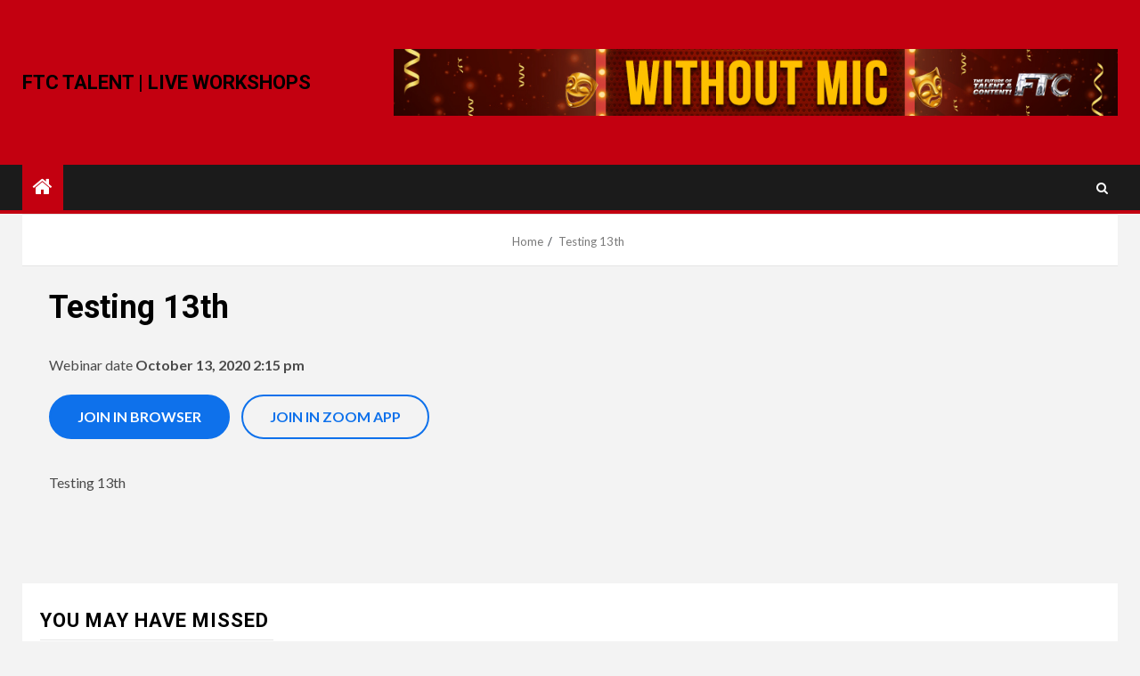

--- FILE ---
content_type: text/html; charset=UTF-8
request_url: http://workshops.ftctalent.com/stm-zoom-webinar/testing-13th/
body_size: 10656
content:
    <!doctype html>
<html lang="en-US">
    <head>
        <meta charset="UTF-8">
        <meta name="viewport" content="width=device-width, initial-scale=1">
        <link rel="profile" href="http://gmpg.org/xfn/11">

        <title>Testing 13th &#8211; FTC Talent | Live Workshops</title>
<link rel='dns-prefetch' href='//fonts.googleapis.com'/>
<link rel='dns-prefetch' href='//s.w.org'/>
<link rel="alternate" type="application/rss+xml" title="FTC Talent | Live Workshops &raquo; Feed" href="http://workshops.ftctalent.com/feed/"/>
<link rel="alternate" type="application/rss+xml" title="FTC Talent | Live Workshops &raquo; Comments Feed" href="http://workshops.ftctalent.com/comments/feed/"/>
		<script type="text/javascript">window._wpemojiSettings={"baseUrl":"https:\/\/s.w.org\/images\/core\/emoji\/13.0.0\/72x72\/","ext":".png","svgUrl":"https:\/\/s.w.org\/images\/core\/emoji\/13.0.0\/svg\/","svgExt":".svg","source":{"concatemoji":"http:\/\/workshops.ftctalent.com\/wp-includes\/js\/wp-emoji-release.min.js?ver=5902631999f4af7e108b9a177e7179c9"}};!function(e,a,t){var n,r,o,i=a.createElement("canvas"),p=i.getContext&&i.getContext("2d");function s(e,t){var a=String.fromCharCode;p.clearRect(0,0,i.width,i.height),p.fillText(a.apply(this,e),0,0);e=i.toDataURL();return p.clearRect(0,0,i.width,i.height),p.fillText(a.apply(this,t),0,0),e===i.toDataURL()}function c(e){var t=a.createElement("script");t.src=e,t.defer=t.type="text/javascript",a.getElementsByTagName("head")[0].appendChild(t)}for(o=Array("flag","emoji"),t.supports={everything:!0,everythingExceptFlag:!0},r=0;r<o.length;r++)t.supports[o[r]]=function(e){if(!p||!p.fillText)return!1;switch(p.textBaseline="top",p.font="600 32px Arial",e){case"flag":return s([127987,65039,8205,9895,65039],[127987,65039,8203,9895,65039])?!1:!s([55356,56826,55356,56819],[55356,56826,8203,55356,56819])&&!s([55356,57332,56128,56423,56128,56418,56128,56421,56128,56430,56128,56423,56128,56447],[55356,57332,8203,56128,56423,8203,56128,56418,8203,56128,56421,8203,56128,56430,8203,56128,56423,8203,56128,56447]);case"emoji":return!s([55357,56424,8205,55356,57212],[55357,56424,8203,55356,57212])}return!1}(o[r]),t.supports.everything=t.supports.everything&&t.supports[o[r]],"flag"!==o[r]&&(t.supports.everythingExceptFlag=t.supports.everythingExceptFlag&&t.supports[o[r]]);t.supports.everythingExceptFlag=t.supports.everythingExceptFlag&&!t.supports.flag,t.DOMReady=!1,t.readyCallback=function(){t.DOMReady=!0},t.supports.everything||(n=function(){t.readyCallback()},a.addEventListener?(a.addEventListener("DOMContentLoaded",n,!1),e.addEventListener("load",n,!1)):(e.attachEvent("onload",n),a.attachEvent("onreadystatechange",function(){"complete"===a.readyState&&t.readyCallback()})),(n=t.source||{}).concatemoji?c(n.concatemoji):n.wpemoji&&n.twemoji&&(c(n.twemoji),c(n.wpemoji)))}(window,document,window._wpemojiSettings);</script>
		<style type="text/css">img.wp-smiley,img.emoji{display:inline!important;border:none!important;box-shadow:none!important;height:1em!important;width:1em!important;margin:0 .07em!important;vertical-align:-.1em!important;background:none!important;padding:0!important}</style>
	<link rel='stylesheet' id='wp-block-library-css' href='http://workshops.ftctalent.com/wp-includes/css/dist/block-library/A.style.min.css,qver=5902631999f4af7e108b9a177e7179c9.pagespeed.cf.sbGIYr7uk6.css' type='text/css' media='all'/>
<link rel='stylesheet' id='stm_zoom_main-css' href='http://workshops.ftctalent.com/wp-content/plugins/eroom-zoom-meetings-webinar//assets/css/frontend/main.css,qver=1.1.5.pagespeed.ce.56RRV4JngE.css' type='text/css' media='all'/>
<link rel='stylesheet' id='linear-css' href='http://workshops.ftctalent.com/wp-content/plugins/eroom-zoom-meetings-webinar//wp-custom-fields-theme-options/assets/linearicons/A.linear.css,qver=1.1.5.pagespeed.cf._v7g9Ss5-Y.css' type='text/css' media='all'/>
<link rel='stylesheet' id='vczapi-pro-css' href='http://workshops.ftctalent.com/wp-content/plugins/vczapi-pro/assets/frontend/css/style.min.css?ver=1.0.1' type='text/css' media='all'/>
<link rel='stylesheet' id='font-awesome-css' href='http://workshops.ftctalent.com/wp-content/themes/newsium/assets/font-awesome/css/A.font-awesome.min.css,qver=5902631999f4af7e108b9a177e7179c9.pagespeed.cf.jBrWCt-D4j.css' type='text/css' media='all'/>
<link rel='stylesheet' id='bootstrap-css' href='http://workshops.ftctalent.com/wp-content/themes/newsium/assets/bootstrap/css/A.bootstrap.min.css,qver=5902631999f4af7e108b9a177e7179c9.pagespeed.cf.etiIqHsOWm.css' type='text/css' media='all'/>
<style id='slick-css-css' media='all'>.slick-slider{position:relative;display:block;box-sizing:border-box;-webkit-user-select:none;-moz-user-select:none;-ms-user-select:none;user-select:none;-webkit-touch-callout:none;-khtml-user-select:none;-ms-touch-action:pan-y;touch-action:pan-y;-webkit-tap-highlight-color:transparent}.slick-list{position:relative;display:block;overflow:hidden;margin:0;padding:0}.slick-list:focus{outline:none}.slick-list.dragging{cursor:pointer;cursor:hand}.slick-slider .slick-track,.slick-slider .slick-list{-webkit-transform:translate3d(0,0,0);-moz-transform:translate3d(0,0,0);-ms-transform:translate3d(0,0,0);-o-transform:translate3d(0,0,0);transform:translate3d(0,0,0)}.slick-track{position:relative;top:0;left:0;display:block}.slick-track:before,.slick-track:after{display:table;content:''}.slick-track:after{clear:both}.slick-loading .slick-track{visibility:hidden}.slick-slide{display:none;float:left;height:100%;min-height:1px}[dir='rtl'] .slick-slide{float:right}.slick-slide img{display:block}.slick-slide.slick-loading img{display:none}.slick-slide.dragging img{pointer-events:none}.slick-initialized .slick-slide{display:block}.slick-loading .slick-slide{visibility:hidden}.slick-vertical .slick-slide{display:block;height:auto;border:1px solid transparent}.slick-arrow.slick-hidden{display:none}</style>
<style id='sidr-css' media='all'>.sidr{background:#fff;display:block;position:fixed;top:0;height:100%;z-index:999999;width:320px;overflow-x:hidden;overflow-y:auto}.sidr .sidr-inner{padding:0 0 15px}.sidr.right{left:auto;right:-320px}.sidr.left{left:-320px;right:auto}.sidr{padding-left:15px;padding-right:15px}@media only screen and (min-width:992px){body.sidr-open:before{content:"";left:0;top:0;z-index:102;width:100%;height:100%;position:fixed;cursor:pointer;-webkit-transition:visibility 0s , opacity .4s linear;transition:visibility 0s , opacity .4s linear;visibility:visible;opacity:1;background-color:#fff;background-color:rgba(255,255,255,.54)}}.sidr-class-sidr-button-close{font-size:34px;text-align:right;display:block}</style>
<link rel='stylesheet' id='magnific-popup-css' href='http://workshops.ftctalent.com/wp-content/themes/newsium/assets/magnific-popup/A.magnific-popup.css,qver=5902631999f4af7e108b9a177e7179c9.pagespeed.cf.XLQo-C-WDC.css' type='text/css' media='all'/>
<link rel='stylesheet' id='newsium-google-fonts-css' href='https://fonts.googleapis.com/css?family=Roboto:100,300,400,500,700|Lato:400,300,400italic,900,700&#038;subset=latin,latin-ext' type='text/css' media='all'/>
<link rel='stylesheet' id='newsium-style-css' href='http://workshops.ftctalent.com/wp-content/themes/newsium/A.style.css,qver=3.1.0.pagespeed.cf.OLAdAG-cQJ.css' type='text/css' media='all'/>
<link rel='stylesheet' id='video-conferencing-with-zoom-api-css' href='http://workshops.ftctalent.com/wp-content/plugins/video-conferencing-with-zoom-api/assets/public/css/style.min.css?ver=3.6.2' type='text/css' media='all'/>
<script type='text/javascript' src='http://workshops.ftctalent.com/wp-includes/js/jquery/jquery.js,qver=1.12.4-wp.pagespeed.jm.gp20iU5FlU.js' id='jquery-core-js'></script>
<script type='text/javascript' src='http://workshops.ftctalent.com/wp-content/plugins/wp-webinarsystem/includes/js/moment-with-locales.min.js,qver=1.30.13.pagespeed.ce.GxyAthe_yv.js' id='wpws-moment-js'></script>
<link rel="https://api.w.org/" href="http://workshops.ftctalent.com/wp-json/"/><link rel="EditURI" type="application/rsd+xml" title="RSD" href="http://workshops.ftctalent.com/xmlrpc.php?rsd"/>
<link rel="wlwmanifest" type="application/wlwmanifest+xml" href="http://workshops.ftctalent.com/wp-includes/wlwmanifest.xml"/> 
<link rel='prev' title='Awaaz Ki Pehchaan with Aseema Bhatt' href='http://workshops.ftctalent.com/stm-zoom-webinar/awaaz-ki-pehchaan-with-aseema-bhatt/'/>
<link rel='next' title='Discover The Confident Women In You &#8211; Testing 14th October' href='http://workshops.ftctalent.com/stm-zoom-webinar/discover-the-confident-women-in-you-testing-14th-october/'/>

<link rel="canonical" href="http://workshops.ftctalent.com/stm-zoom-webinar/testing-13th/"/>
<link rel='shortlink' href='http://workshops.ftctalent.com/?p=135'/>
<link rel="alternate" type="application/json+oembed" href="http://workshops.ftctalent.com/wp-json/oembed/1.0/embed?url=http%3A%2F%2Fworkshops.ftctalent.com%2Fstm-zoom-webinar%2Ftesting-13th%2F"/>
<link rel="alternate" type="text/xml+oembed" href="http://workshops.ftctalent.com/wp-json/oembed/1.0/embed?url=http%3A%2F%2Fworkshops.ftctalent.com%2Fstm-zoom-webinar%2Ftesting-13th%2F&#038;format=xml"/>
        <script>var daysStr="Days";var hoursStr="Hours";var minutesStr="Minutes";var secondsStr="Seconds";</script>
        <meta name="generator" content="Site Kit by Google 1.25.0"/>        <script type="text/javascript">var wpws_ajaxurl='http://workshops.ftctalent.com/wp-admin/admin-ajax.php';</script>
            <script type="text/javascript">var stm_wpcfto_ajaxurl='http://workshops.ftctalent.com/wp-admin/admin-ajax.php';</script>

    <style>.vue_is_disabled{display:none}</style>
        <script>var stm_wpcfto_nonces={"load_modal":"2b633d0c74","load_content":"5d6124b01a","get_image_url":"4f72192d51","start_quiz":"ccae2e3d12","user_answers":"8700e24a86","get_order_info":"964ed8cdf6","user_orders":"b29b791e41","stm_lms_get_instructor_courses":"21e70a6a80","stm_lms_add_comment":"6be5865c10","stm_lms_get_comments":"f4d7b4d732","stm_lms_login":"abfe106c60","stm_lms_register":"1400ae6c74","stm_lms_become_instructor":"0d1e002439","stm_lms_enterprise":"25aa5b2fb1","stm_lms_get_user_courses":"9c70ebec15","stm_lms_get_user_quizzes":"30f82908c4","stm_lms_wishlist":"ddcf053549","stm_lms_save_user_info":"d079b4d7bb","stm_lms_lost_password":"37a89f815a","stm_lms_change_avatar":"1f586e5da3","stm_lms_delete_avatar":"93b347c03f","stm_lms_complete_lesson":"fa0376fe09","stm_lms_use_membership":"3184b22493","stm_lms_change_featured":"9fa887880c","stm_lms_delete_course_subscription":"57a93dd16f","stm_lms_get_reviews":"71c4ac0333","stm_lms_add_review":"da62858083","stm_lms_add_to_cart":"63ed7ad2bc","stm_lms_delete_from_cart":"4a25164984","stm_lms_purchase":"f3062d45ab","stm_lms_send_message":"35ed989a92","stm_lms_get_user_conversations":"6ecc526bce","stm_lms_get_user_messages":"bfad861bea","stm_curriculum":"0612aca270","stm_manage_posts":"b3872920bd","stm_lms_change_post_status":"4158b70e37","stm_curriculum_create_item":"449d28be7a","stm_curriculum_get_item":"0d90c29961","stm_save_questions":"8095280c21","stm_save_title":"aaa20cd1f9","stm_save_settings":"d252c032b3","stm_lms_tables_update":"69c6cca25c","stm_lms_get_enterprise_groups":"dcbf8068ca","stm_lms_get_enterprise_group":"b50486f746","stm_lms_add_enterprise_group":"d37e395cf0","stm_lms_delete_enterprise_group":"9acb26f12b","stm_lms_add_to_cart_enterprise":"acee860d8f","stm_lms_get_user_ent_courses":"e0ab67ae1b","stm_lms_delete_user_ent_courses":"c3fd6f1a58","stm_lms_add_user_ent_courses":"b98499b06b","stm_lms_change_ent_group_admin":"01c94298f1","stm_lms_delete_user_from_group":"a2c727b756","stm_lms_import_groups":"9b37d5541f","stm_lms_upload_file_assignment":"fdb941281b","stm_lms_delete_assignment_file":"6b919166f6","stm_lms_save_draft_content":"620ae6f724","stm_lms_accept_draft_assignment":"0cb53da3f1","stm_lms_get_assignment_data":"08f79b4f7f","stm_lms_get_instructor_assingments":"28c02c6db9","stm_lms_get_user_assingments":"66fc16da46","stm_lms_edit_user_answer":"acd4f6c45c","stm_lms_get_user_points_history":"0aea4d13f5","stm_lms_buy_for_points":"e7fb3f75f4","stm_lms_get_point_users":"bf19652596","stm_lms_get_user_points_history_admin":"65da562131","stm_lms_change_points":"c24bee50c5","stm_lms_delete_points":"3365e1471e","stm_lms_get_user_bundles":"39082cdc8a","stm_lms_change_bundle_status":"ed81bbbf15","stm_lms_delete_bundle":"1381ac04df","stm_lms_get_co_courses":"094cc71e30","stm_lms_check_certificate_code":"084582f6dc","wpcfto_upload_file":"a8015aecb1"};</script>
    <meta name="google-site-verification" content="NBVEbtXHV-jPj-p44PVD8pyXOrY2pynDlh03-HQtWos">        <style type="text/css">body .header-style1 .top-header.data-bg:before,body .header-style1 .main-header.data-bg:before{background:rgba(0,0,0,0)}body .site-title a,.site-header .site-branding .site-title a:visited,.site-header .site-branding .site-title a:hover,.site-description{color:#000}.header-layout-3 .site-header .site-branding .site-title,.site-branding .site-title{font-size:22px}@media only screen and (max-width:640px){.site-branding .site-title{font-size:40px}}@media only screen and (max-width:375px){.site-branding .site-title{font-size:32px}}.elementor-default .elementor-section.elementor-section-full_width>.elementor-container,.elementor-default .elementor-section.elementor-section-boxed>.elementor-container,.elementor-page .elementor-section.elementor-section-full_width>.elementor-container,.elementor-page .elementor-section.elementor-section-boxed>.elementor-container{max-width:1500px}.align-content-left .elementor-section-stretched,.align-content-right .elementor-section-stretched{max-width:100%;left:0!important}</style>
        <!-- Google Tag Manager added by Site Kit -->
<script>(function(w,d,s,l,i){w[l]=w[l]||[];w[l].push({'gtm.start':new Date().getTime(),event:'gtm.js'});var f=d.getElementsByTagName(s)[0],j=d.createElement(s),dl=l!='dataLayer'?'&l='+l:'';j.async=true;j.src='https://www.googletagmanager.com/gtm.js?id='+i+dl;f.parentNode.insertBefore(j,f);})(window,document,'script','dataLayer','GTM-P48HGV');</script>
<!-- End Google Tag Manager -->
		<link rel="icon" href="http://workshops.ftctalent.com/wp-content/uploads/xcropped-ftc-logo-red-11-2-32x32.png.pagespeed.ic.f8WDAp5gKh.webp" sizes="32x32"/>
<link rel="icon" href="http://workshops.ftctalent.com/wp-content/uploads/xcropped-ftc-logo-red-11-2-192x192.png.pagespeed.ic.hjwV8e6pYD.webp" sizes="192x192"/>
<link rel="apple-touch-icon" href="http://workshops.ftctalent.com/wp-content/uploads/xcropped-ftc-logo-red-11-2-180x180.png.pagespeed.ic.S4GsJoqafh.webp"/>
<meta name="msapplication-TileImage" content="http://workshops.ftctalent.com/wp-content/uploads/cropped-ftc-logo-red-11-2-270x270.png"/>
    </head>

<body class="stm-zoom-webinar-template-default single single-stm-zoom-webinar postid-135 wp-embed-responsive aft-default-mode aft-sticky-sidebar aft-hide-comment-count-in-list aft-hide-minutes-read-in-list aft-hide-date-author-in-list default-content-layout content-with-single-sidebar align-content-left">
		<!-- Google Tag Manager (noscript) added by Site Kit -->
		<noscript>
			<iframe src="https://www.googletagmanager.com/ns.html?id=GTM-P48HGV" height="0" width="0" style="display:none;visibility:hidden"></iframe>
		</noscript>
		<!-- End Google Tag Manager (noscript) -->
		    <div id="af-preloader">
        <div class="af-fancy-spinner">
          <div class="af-ring"></div>
          <div class="af-ring"></div>
          <div class="af-dot"></div>
        </div>
    </div>

<div id="page" class="site">
    <a class="skip-link screen-reader-text" href="#content">Skip to content</a>


            <header id="masthead" class="header-style1 header-layout-1">
                
                <div class="main-header  data-bg" data-background="http://15.207.11.155/wp-content/uploads/workshops-header-band.png">
    <div class="container-wrapper">
        <div class="af-container-row af-flex-container">
            <div class="col-3 float-l pad">
                <div class="logo-brand">
                    <div class="site-branding">
                                                    <p class="site-title font-family-1">
                                <a href="http://workshops.ftctalent.com/" rel="home">FTC Talent | Live Workshops</a>
                            </p>
                        
                                            </div>
                </div>
            </div>

            <div class="col-66 float-l pad">
                            <div class="banner-promotions-wrapper">
                                    <div class="promotion-section">
                        <a href="https://www.ftctalent.com/" target="_blank">
                            <img width="970" height="90" src="http://workshops.ftctalent.com/wp-content/uploads/xFTC-Without-Mic-Banner.jpg.pagespeed.ic.bYalBf7tFJ.webp" class="attachment-full size-full" alt="" loading="lazy" srcset="http://workshops.ftctalent.com/wp-content/uploads/xFTC-Without-Mic-Banner.jpg.pagespeed.ic.bYalBf7tFJ.webp 970w, http://workshops.ftctalent.com/wp-content/uploads/xFTC-Without-Mic-Banner-300x28.jpg.pagespeed.ic.4EesXOeN6w.webp 300w, http://workshops.ftctalent.com/wp-content/uploads/xFTC-Without-Mic-Banner-768x71.jpg.pagespeed.ic.0uFxuLiDHA.webp 768w" sizes="(max-width: 970px) 100vw, 970px"/>                        </a>
                    </div>
                                

            </div>
            <!-- Trending line END -->
                        </div>
        </div>
    </div>

</div>

                <div class="header-menu-part">
                    <div id="main-navigation-bar" class="bottom-bar">
                        <div class="navigation-section-wrapper">
                            <div class="container-wrapper">
                                <div class="header-middle-part">
                                    <div class="navigation-container">
                                        <nav class="main-navigation clearfix">
                                                                                                <span class="aft-home-icon">
                                                                                        <a href="http://workshops.ftctalent.com">
                                            <i class="fa fa-home" aria-hidden="true"></i>
                                        </a>
                                    </span>
                                                                                            <span class="toggle-menu" aria-controls="primary-menu" aria-expanded="false">
                                                 <a href="javascript:void(0)" class="aft-void-menu">
                                        <span class="screen-reader-text">
                                            Primary Menu                                        </span>
                                        <i class="ham"></i>
                                                      </a>
                                    </span>
                                                                                    </nav>
                                    </div>
                                </div>
                                <div class="header-right-part">
                                    <div class="af-search-wrap">
                                        <div class="search-overlay">
                                            <a href="#" title="Search" class="search-icon">
                                                <i class="fa fa-search"></i>
                                            </a>
                                            <div class="af-search-form">
                                                <form role="search" method="get" class="search-form" action="http://workshops.ftctalent.com/">
				<label>
					<span class="screen-reader-text">Search for:</span>
					<input type="search" class="search-field" placeholder="Search &hellip;" value="" name="s"/>
				</label>
				<input type="submit" class="search-submit" value="Search"/>
			</form>                                            </div>
                                        </div>
                                    </div>
                                                                                                                

                                </div>
                            </div>
                        </div>
                    </div>
                </div>
            </header>

            <!-- end slider-section -->
            
            <div class="container-wrapper breadcrumb-wrapper">
            <div class="af-breadcrumbs font-family-1 color-pad af-container-block-wrapper default">
                <div role="navigation" aria-label="Breadcrumbs" class="breadcrumb-trail breadcrumbs" itemprop="breadcrumb"><ul class="trail-items" itemscope itemtype="http://schema.org/BreadcrumbList"><meta name="numberOfItems" content="2"/><meta name="itemListOrder" content="Ascending"/><li itemprop="itemListElement" itemscope itemtype="http://schema.org/ListItem" class="trail-item trail-begin"><a href="http://workshops.ftctalent.com/" rel="home" itemprop="item"><span itemprop="name">Home</span></a><meta itemprop="position" content="1"/></li><li itemprop="itemListElement" itemscope itemtype="http://schema.org/ListItem" class="trail-item trail-end"><a href="http://workshops.ftctalent.com/stm-zoom-webinar/testing-13th/" itemprop="item"><span itemprop="name">Testing 13th</span></a><meta itemprop="position" content="2"/></li></ul></div>            </div>
        </div>
        

    <div id="content" class="container-wrapper ">
                <div class="stm_zoom_content">
                                        <div class="zoom_info">
                        <h2>Testing 13th</h2>
                                                    <div class="date">
                                <span>Webinar date </span>
                                <b>
                                    October 13, 2020 2:15 pm                                </b>
                            </div>
                                                                        <a href="http://workshops.ftctalent.com/stm-zoom-webinar/testing-13th/?show_meeting=1" class="btn stm-join-btn join_in_menu" target="_blank">
                            Join in browser                        </a>
                        <a href="https://zoom.us/j/91652110460" class="btn stm-join-btn outline" target="_blank">
                            Join in zoom app                        </a>
                    </div>
                    <div class="zoom_description">
                                                    <div class="agenda">
                                Testing 13th                            </div>
                                                <div id="zmmtg-root"></div>
                        <div id="aria-notify-area"></div>
                    </div>
                </div>
                

</div>



<div class="af-main-banner-latest-posts grid-layout">
    <div class="container-wrapper">
    <div class="af-container-block-wrapper pad-20">
            <div class="widget-title-section">
                                    <h4 class="widget-title header-after1">
                            <span class="header-after">
                                You may have missed                            </span>
                    </h4>
                
            </div>
            <div class="af-container-row clearfix">
                                            <div class="col-4 pad float-l" data-mh="you-may-have-missed">
                                <div class="read-single color-pad af-category-inside-img">
                                    <div class="read-img pos-rel read-bg-img">
                                        <a href="http://workshops.ftctalent.com/difference-between-theatre-and-screen/">
                                        <img width="720" height="475" src="http://workshops.ftctalent.com/wp-content/uploads/xShaizeKazmi-FTC-Live-Workshop-720x475.jpg.pagespeed.ic.LvvENRNWCu.webp" class="attachment-newsium-medium size-newsium-medium wp-post-image" alt="" loading="lazy"/>                                        </a>
                                        <div class="read-categories">
                                                                                                <ul class="cat-links"><li class="meta-category">
                             <a class="newsium-categories category-color-1" href="http://workshops.ftctalent.com/category/acting/" alt="View all posts in Acting"> 
                                 Acting
                             </a>
                        </li><li class="meta-category">
                             <a class="newsium-categories category-color-1" href="http://workshops.ftctalent.com/category/acting/speech-voice-dialogue/" alt="View all posts in Speech, Voice &amp; Dialogue"> 
                                 Speech, Voice &amp; Dialogue
                             </a>
                        </li></ul>                                            </div>
                                        <span class="min-read-post-format af-with-category">
                                            <span class="min-read">1 min read</span>                                        </span>

                                    </div>
                                    <div class="read-details color-tp-pad">
                                        <div class="read-title">
                                            <h4>
                                                <a href="http://workshops.ftctalent.com/difference-between-theatre-and-screen/">Difference Between Theatre and Screen</a>
                                            </h4>
                                        </div>
                                        <div class="entry-meta">
                                            
            <span class="author-links">

                            <span class="item-metadata posts-date">
                <i class="fa fa-clock-o"></i>
                    4 years ago            </span>
                            
                    <span class="item-metadata posts-author byline">
                        <i class="fa fa-pencil-square-o"></i>
                                        <a href="http://workshops.ftctalent.com/author/user/">
                    FTC Talent                </a>
                           </span>
                
        </span>
                                                </div>
                                    </div>
                                </div>
                            </div>
                                                    <div class="col-4 pad float-l" data-mh="you-may-have-missed">
                                <div class="read-single color-pad af-category-inside-img">
                                    <div class="read-img pos-rel read-bg-img">
                                        <a href="http://workshops.ftctalent.com/directors-masterclass/">
                                        <img width="720" height="475" src="http://workshops.ftctalent.com/wp-content/uploads/xNaresh-Malhotra-FTC-Live-Workshop-720x475.jpg.pagespeed.ic.gadc-vL0m0.webp" class="attachment-newsium-medium size-newsium-medium wp-post-image" alt="" loading="lazy"/>                                        </a>
                                        <div class="read-categories">
                                                                                                <ul class="cat-links"><li class="meta-category">
                             <a class="newsium-categories category-color-1" href="http://workshops.ftctalent.com/category/acting/" alt="View all posts in Acting"> 
                                 Acting
                             </a>
                        </li><li class="meta-category">
                             <a class="newsium-categories category-color-1" href="http://workshops.ftctalent.com/category/cinematographer/" alt="View all posts in Cinematographer"> 
                                 Cinematographer
                             </a>
                        </li><li class="meta-category">
                             <a class="newsium-categories category-color-1" href="http://workshops.ftctalent.com/category/technology/director/" alt="View all posts in Director"> 
                                 Director
                             </a>
                        </li></ul>                                            </div>
                                        <span class="min-read-post-format af-with-category">
                                            <span class="min-read">2 min read</span>                                        </span>

                                    </div>
                                    <div class="read-details color-tp-pad">
                                        <div class="read-title">
                                            <h4>
                                                <a href="http://workshops.ftctalent.com/directors-masterclass/">Director&#8217;s Masterclass</a>
                                            </h4>
                                        </div>
                                        <div class="entry-meta">
                                            
            <span class="author-links">

                            <span class="item-metadata posts-date">
                <i class="fa fa-clock-o"></i>
                    5 years ago            </span>
                            
                    <span class="item-metadata posts-author byline">
                        <i class="fa fa-pencil-square-o"></i>
                                        <a href="http://workshops.ftctalent.com/author/user/">
                    FTC Talent                </a>
                           </span>
                
        </span>
                                                </div>
                                    </div>
                                </div>
                            </div>
                                                    <div class="col-4 pad float-l" data-mh="you-may-have-missed">
                                <div class="read-single color-pad af-category-inside-img">
                                    <div class="read-img pos-rel read-bg-img">
                                        <a href="http://workshops.ftctalent.com/walk-in-portfolios/">
                                        <img width="720" height="475" src="http://workshops.ftctalent.com/wp-content/uploads/xWalk-in-Portfolio-720x475.jpg.pagespeed.ic.czAOyxgHcT.webp" class="attachment-newsium-medium size-newsium-medium wp-post-image" alt="" loading="lazy"/>                                        </a>
                                        <div class="read-categories">
                                                                                                <ul class="cat-links"><li class="meta-category">
                             <a class="newsium-categories category-color-1" href="http://workshops.ftctalent.com/category/acting/" alt="View all posts in Acting"> 
                                 Acting
                             </a>
                        </li><li class="meta-category">
                             <a class="newsium-categories category-color-1" href="http://workshops.ftctalent.com/category/beauty/" alt="View all posts in Beauty"> 
                                 Beauty
                             </a>
                        </li><li class="meta-category">
                             <a class="newsium-categories category-color-1" href="http://workshops.ftctalent.com/category/modelling/" alt="View all posts in Modelling"> 
                                 Modelling
                             </a>
                        </li><li class="meta-category">
                             <a class="newsium-categories category-color-1" href="http://workshops.ftctalent.com/category/portfolios/" alt="View all posts in Portfolios"> 
                                 Portfolios
                             </a>
                        </li></ul>                                            </div>
                                        <span class="min-read-post-format af-with-category">
                                            <span class="min-read">1 min read</span>                                        </span>

                                    </div>
                                    <div class="read-details color-tp-pad">
                                        <div class="read-title">
                                            <h4>
                                                <a href="http://workshops.ftctalent.com/walk-in-portfolios/">Walk-in Portfolios</a>
                                            </h4>
                                        </div>
                                        <div class="entry-meta">
                                            
            <span class="author-links">

                            <span class="item-metadata posts-date">
                <i class="fa fa-clock-o"></i>
                    5 years ago            </span>
                            
                    <span class="item-metadata posts-author byline">
                        <i class="fa fa-pencil-square-o"></i>
                                        <a href="http://workshops.ftctalent.com/author/user/">
                    FTC Talent                </a>
                           </span>
                
        </span>
                                                </div>
                                    </div>
                                </div>
                            </div>
                                                    <div class="col-4 pad float-l" data-mh="you-may-have-missed">
                                <div class="read-single color-pad af-category-inside-img">
                                    <div class="read-img pos-rel read-bg-img">
                                        <a href="http://workshops.ftctalent.com/cybersafety/">
                                        <img width="720" height="475" src="http://workshops.ftctalent.com/wp-content/uploads/xMacan-Workshop-Creative-720x475.jpg.pagespeed.ic.Km-Gk6O2BB.webp" class="attachment-newsium-medium size-newsium-medium wp-post-image" alt="" loading="lazy"/>                                        </a>
                                        <div class="read-categories">
                                                                                                <ul class="cat-links"><li class="meta-category">
                             <a class="newsium-categories category-color-1" href="http://workshops.ftctalent.com/category/cyber-safety/" alt="View all posts in Cyber Safety"> 
                                 Cyber Safety
                             </a>
                        </li><li class="meta-category">
                             <a class="newsium-categories category-color-1" href="http://workshops.ftctalent.com/category/technology/" alt="View all posts in Technology"> 
                                 Technology
                             </a>
                        </li></ul>                                            </div>
                                        <span class="min-read-post-format af-with-category">
                                            <span class="min-read">3 min read</span>                                        </span>

                                    </div>
                                    <div class="read-details color-tp-pad">
                                        <div class="read-title">
                                            <h4>
                                                <a href="http://workshops.ftctalent.com/cybersafety/">Know your CyberSpace</a>
                                            </h4>
                                        </div>
                                        <div class="entry-meta">
                                            
            <span class="author-links">

                            <span class="item-metadata posts-date">
                <i class="fa fa-clock-o"></i>
                    5 years ago            </span>
                            
                    <span class="item-metadata posts-author byline">
                        <i class="fa fa-pencil-square-o"></i>
                                        <a href="http://workshops.ftctalent.com/author/user/">
                    FTC Talent                </a>
                           </span>
                
        </span>
                                                </div>
                                    </div>
                                </div>
                            </div>
                                                        </div>
    </div>
    </div>
</div>

<footer class="site-footer">
            <div class="primary-footer">
        <div class="container-wrapper">
            <div class="af-container-row">
                                    <div class="primary-footer-area footer-first-widgets-section col-md-4 col-sm-12">
                        <section class="widget-area color-pad">
                                <div id="custom_html-2" class="widget_text widget newsium-widget widget_custom_html"><div class="textwidget custom-html-widget"><a href="https://www.ftctalent.com/live-workshops-tnc/" target="_blank" rel="noopener noreferrer">Terms & Conditions Apply</a><p>    
</p>
<a href="https://www.ftctalent.com/" target="_blank" rel="noopener noreferrer">FTC Talent Media & Entertainment Pvt Ltd</a>
</div></div>                        </section>
                    </div>
                
                
                                            </div>
        </div>
    </div>
    
                <div class="site-info">
        <div class="container-wrapper">
            <div class="af-container-row">
                <div class="col-1 color-pad">
                                                                Copyright &copy; All rights reserved.                                                                                    <span class="sep"> | </span>
                        <a href="https://afthemes.com/products/newsium">Newsium</a> by AF themes.                                    </div>
            </div>
        </div>
    </div>
</footer>
</div>
<a id="scroll-up" class="secondary-color">
    <i class="fa fa-angle-up"></i>
</a>
        <meta http-equiv="imagetoolbar" content="no"><!-- disable image toolbar (if any) -->
        <script type="text/javascript">//<![CDATA[
document.oncontextmenu=function(){return false;};document.onselectstart=function(){if(event.srcElement.type!="text"&&event.srcElement.type!="textarea"&&event.srcElement.type!="password"){return false;}else{return true;}};if(window.sidebar){document.onmousedown=function(e){var obj=e.target;if(obj.tagName.toUpperCase()=='SELECT'||obj.tagName.toUpperCase()=="INPUT"||obj.tagName.toUpperCase()=="TEXTAREA"||obj.tagName.toUpperCase()=="PASSWORD"){return true;}else{return false;}};}document.ondragstart=function(){return false;};
//]]></script>
        <script type='text/javascript' id='stm_jquery.countdown-js'>//<![CDATA[
"use strict";(function($){var days=24*60*60,hours=60*60,minutes=60;$.fn.countdown=function(prop){var options=$.extend({callback:function callback(){},timestamp:0},prop);var left,d,h,m,s,positions;init(this,options);positions=this.find('.position');(function tick(){left=Math.floor((options.timestamp-new Date())/1000);if(left<0){left=0;}d=Math.floor(left/days);updateDuo(0,1,d);left-=d*days;h=Math.floor(left/hours);updateDuo(2,3,h);left-=h*hours;m=Math.floor(left/minutes);updateDuo(4,5,m);left-=m*minutes;s=left;updateDuo(6,7,s);options.callback(d,h,m,s);setTimeout(tick,1000);})();function updateDuo(minor,major,value){switchDigit(positions.eq(minor),Math.floor(value/10)%10);switchDigit(positions.eq(major),value%10);}return this;};function init(elem,options){elem.addClass('countdownHolder');$.each({Days:daysStr,Hours:hoursStr,Minutes:minutesStr,Seconds:secondsStr},function(key,i){$('<span class="count'+key+'">').html('<div class="countdown_label h4">'+this+'</div>\
				<span class="position h1">\
					<span class="digit static h1">0</span>\
				</span>\
				<span class="position h1">\
					<span class="digit static h1">0</span>\
				</span>').appendTo(elem);if(this!="Seconds"){elem.append('<span class="countDiv countDiv'+i+'"></span>');}});}function switchDigit(position,number){var digit=position.find('.digit');if(digit.is(':animated')){return false;}if(position.data('digit')==number){return false;}position.data('digit',number);var replacement=$('<span>',{'class':'digit',css:{top:'-20px',opacity:0},html:number});digit.before(replacement).removeClass('static').animate({top:'20px',opacity:0},'fast',function(){digit.remove();});replacement.delay(100).animate({top:0,opacity:1},'fast',function(){replacement.addClass('static');});}})(jQuery);
//]]></script>
<script src="http://workshops.ftctalent.com/wp-content/plugins,_eroom-zoom-meetings-webinar,_,_assets,_js,_frontend,_main.js,qver==1.1.5+themes,_newsium,_js,_navigation.js,qver==20151215+themes,_newsium,_js,_skip-link-focus-fix.js,qver==20151215+themes,_newsium,_assets,_slick,_js,_slick.min.js,qver==5902631999f4af7e108b9a177e7179c9.pagespeed.jc.SSqmgOMbjD.js"></script><script>eval(mod_pagespeed_00h5gmcQ1z);</script>
<script>eval(mod_pagespeed_ofN51C51Sr);</script>
<script>eval(mod_pagespeed_F7RduRBJ92);</script>
<script>eval(mod_pagespeed_DqTKh_GopA);</script>
<script src="http://workshops.ftctalent.com/wp-content/themes/newsium/assets/bootstrap,_js,_bootstrap.min.js,qver==5902631999f4af7e108b9a177e7179c9+sidr,_js,_jquery.sidr.min.js,qver==5902631999f4af7e108b9a177e7179c9+magnific-popup,_jquery.magnific-popup.min.js,qver==5902631999f4af7e108b9a177e7179c9+jquery-match-height,_jquery.matchHeight.min.js,qver==5902631999f4af7e108b9a177e7179c9.pagespeed.jc.3lPu0M5qtu.js"></script><script>eval(mod_pagespeed_CzVnw60F8J);</script>
<script>eval(mod_pagespeed_gHNWZ0kJtw);</script>
<script>eval(mod_pagespeed_TkD1ZcfdQ1);</script>
<script>eval(mod_pagespeed_abvfAtnaD9);</script>
<script src="http://workshops.ftctalent.com/wp-content/themes/newsium/assets/marquee,_jquery.marquee.js,qver==5902631999f4af7e108b9a177e7179c9+theiaStickySidebar,_theia-sticky-sidebar.min.js,qver==5902631999f4af7e108b9a177e7179c9+script.js,qver==5902631999f4af7e108b9a177e7179c9.pagespeed.jc.aPQyLdDic7.js"></script><script>eval(mod_pagespeed_FwIuNOlM8H);</script>
<script>eval(mod_pagespeed_Mr$187hjDg);</script>
<script>eval(mod_pagespeed_pGhbthW_uG);</script>
<script type='text/javascript' id='vczapi-pro-js-extra'>//<![CDATA[
var vczapi_pro={"first_name_required":"First Name is required !","last_name_required":"Last Name is required !","email_required":"Valid email address is required !","ajaxurl":"http:\/\/workshops.ftctalent.com\/wp-admin\/admin-ajax.php"};
//]]></script>
<script type='text/javascript' src='http://workshops.ftctalent.com/wp-content/plugins/vczapi-pro/assets/frontend/js/script.min.js,qver=1.0.1.pagespeed.ce.wHgc9DNPmn.js' id='vczapi-pro-js'></script>
<script type='text/javascript' id='wp-embed-js'>//<![CDATA[
!function(d,l){"use strict";var e=!1,n=!1;if(l.querySelector)if(d.addEventListener)e=!0;if(d.wp=d.wp||{},!d.wp.receiveEmbedMessage)if(d.wp.receiveEmbedMessage=function(e){var t=e.data;if(t)if(t.secret||t.message||t.value)if(!/[^a-zA-Z0-9]/.test(t.secret)){for(var r,i,a,s=l.querySelectorAll('iframe[data-secret="'+t.secret+'"]'),n=l.querySelectorAll('blockquote[data-secret="'+t.secret+'"]'),o=new RegExp("^https?:$","i"),c=0;c<n.length;c++)n[c].style.display="none";for(c=0;c<s.length;c++)if(r=s[c],e.source===r.contentWindow){if(r.removeAttribute("style"),"height"===t.message){if(1e3<(a=parseInt(t.value,10)))a=1e3;else if(~~a<200)a=200;r.height=a}if("link"===t.message)if(i=l.createElement("a"),a=l.createElement("a"),i.href=r.getAttribute("src"),a.href=t.value,o.test(a.protocol))if(a.host===i.host)if(l.activeElement===r)d.top.location.href=t.value}}},e)d.addEventListener("message",d.wp.receiveEmbedMessage,!1),l.addEventListener("DOMContentLoaded",t,!1),d.addEventListener("load",t,!1);function t(){if(!n){n=!0;for(var e,t,r=-1!==navigator.appVersion.indexOf("MSIE 10"),i=!!navigator.userAgent.match(/Trident.*rv:11\./),a=l.querySelectorAll("iframe.wp-embedded-content"),s=0;s<a.length;s++){if(!(e=a[s]).getAttribute("data-secret"))t=Math.random().toString(36).substr(2,10),e.src+="#?secret="+t,e.setAttribute("data-secret",t);if(r||i)(t=e.cloneNode(!0)).removeAttribute("security"),e.parentNode.replaceChild(t,e)}}}}(window,document);
//]]></script>

</body>
</html>


--- FILE ---
content_type: text/css
request_url: http://workshops.ftctalent.com/wp-content/plugins/vczapi-pro/assets/frontend/css/style.min.css?ver=1.0.1
body_size: 2607
content:
.dpn-zvc-sidebar-box .btn-register-btn-link,.dpn-zvc-sidebar-box .btn-start-link{background:#1c3b82;padding:10px 20px;color:#fff;border-radius:0;display:block;margin-top:10px}.vczapi-pro-registration-container{margin:0 auto;max-width:900px;min-height:600px;padding-top:40px}.vczapi-pro-registration-container--header{font-size:24px;text-align:center;padding-bottom:30px;font-weight:600}.vczapi-pro-registration-container--details{border-bottom:solid 1px #eee;border-top:solid 1px #eee;padding:10px 0;margin-bottom:40px}.vczapi-pro-registration-container--details .details-inner{display:block;padding:10px 0}.vczapi-pro-registration-container--details .details-inner .control-label{font-weight:700;width:80px;display:inline-block}.vczapi-pro-registration-container p{padding:0;margin:0}.vczapi-pro-registration-container--registration-wrap .vczapi-pro-registration-notice{padding:10px 20px;background:#349bcc;border:0;color:#fff;display:none}.vczapi-pro-registration-container--registration-wrap .registration-form__control{display:block;margin:15px 0}.vczapi-pro-registration-container--registration-wrap .registration-form__control label{display:block;font-weight:700}.vczapi-pro-registration-container--registration-wrap .registration-form__control input{width:100%;color:#232333;box-shadow:none;padding:10px;border-color:#ddd;margin-top:5px}.vczapi-pro-registration-container--registration-wrap .registration-form .btn-registration{position:relative;vertical-align:top;height:40px;width:25%;padding:0;color:#fff;text-align:center;border:0;cursor:pointer;margin-left:auto}.vczapi-pro-registration-container--registration-wrap .registration-form .error{color:red;font-size:13px}.zvc-all-occurrences__list{display:none}.zvc-all-occurrences__list ul{margin:0 20px}.vczapi-pro-row{display:flex;flex-wrap:wrap;margin-right:-15px;margin-left:-15px}.vczapi-pro-row label{display:inline-block;margin-bottom:.5rem}.vczapi-pro-row .vczapi-pro-form-control{display:block;width:100%;height:calc(1.5em + .75rem + 2px);padding:.375rem .75rem;font-size:1rem;font-weight:400;line-height:1.5;color:#495057;background-color:#fff;background-clip:padding-box;border:1px solid #ced4da;border-radius:.25rem;transition:border-color .15s ease-in-out,box-shadow .15s ease-in-out}.vczapi-pro-row .description{font-size:12px;font-style:italic;margin:0;padding-top:5px}.vczapi-pro-col-md-12,.vczapi-pro-col-md-4,.vczapi-pro-col-md-6{position:relative;width:100%;padding-right:15px;padding-left:15px}@media (min-width:768px){.vczapi-pro-col-md-4{flex:0 0 33.333333%;max-width:33.333333%}.vczapi-pro-col-md-12{flex:0 0 100%;max-width:100%}.vczapi-pro-col-md-6{flex:0 0 50%;max-width:50%}}.vczapi-pro-datatable table.dataTable{width:100%;margin:0 auto;clear:both;border-collapse:separate;border-spacing:0}.vczapi-pro-datatable table.dataTable tfoot th,.vczapi-pro-datatable table.dataTable thead th{font-weight:700}.vczapi-pro-datatable table.dataTable thead td,.vczapi-pro-datatable table.dataTable thead th{padding:10px 18px;border-bottom:1px solid #111}.vczapi-pro-datatable table.dataTable thead td:active,.vczapi-pro-datatable table.dataTable thead th:active{outline:0}.vczapi-pro-datatable table.dataTable tfoot td,.vczapi-pro-datatable table.dataTable tfoot th{padding:10px 18px 6px 18px;border-top:1px solid #111}.vczapi-pro-datatable table.dataTable thead .sorting,.vczapi-pro-datatable table.dataTable thead .sorting_asc,.vczapi-pro-datatable table.dataTable thead .sorting_asc_disabled,.vczapi-pro-datatable table.dataTable thead .sorting_desc,.vczapi-pro-datatable table.dataTable thead .sorting_desc_disabled{cursor:pointer;background-repeat:no-repeat;background-position:center right}.vczapi-pro-datatable table.dataTable thead .sorting{background-image:url(../images/sort_both.png)}.vczapi-pro-datatable table.dataTable thead .sorting_asc{background-image:url(../images/sort_asc.png)}.vczapi-pro-datatable table.dataTable thead .sorting_desc{background-image:url(../images/sort_desc.png)}.vczapi-pro-datatable table.dataTable thead .sorting_asc_disabled{background-image:url(../images/sort_asc_disabled.png)}.vczapi-pro-datatable table.dataTable thead .sorting_desc_disabled{background-image:url(../images/sort_desc_disabled.png)}.vczapi-pro-datatable table.dataTable tbody tr{background-color:#fff}.vczapi-pro-datatable table.dataTable tbody tr.selected{background-color:#b0bed9}.vczapi-pro-datatable table.dataTable tbody td,.vczapi-pro-datatable table.dataTable tbody th{padding:8px 10px}.vczapi-pro-datatable table.dataTable.display tbody td,.vczapi-pro-datatable table.dataTable.display tbody th,.vczapi-pro-datatable table.dataTable.row-border tbody td,.vczapi-pro-datatable table.dataTable.row-border tbody th{border-top:1px solid #ddd}.vczapi-pro-datatable table.dataTable.display tbody tr:first-child td,.vczapi-pro-datatable table.dataTable.display tbody tr:first-child th,.vczapi-pro-datatable table.dataTable.row-border tbody tr:first-child td,.vczapi-pro-datatable table.dataTable.row-border tbody tr:first-child th{border-top:none}.vczapi-pro-datatable table.dataTable.cell-border tbody td,.vczapi-pro-datatable table.dataTable.cell-border tbody th{border-top:1px solid #ddd;border-right:1px solid #ddd}.vczapi-pro-datatable table.dataTable.cell-border tbody tr td:first-child,.vczapi-pro-datatable table.dataTable.cell-border tbody tr th:first-child{border-left:1px solid #ddd}.vczapi-pro-datatable table.dataTable.cell-border tbody tr:first-child td,.vczapi-pro-datatable table.dataTable.cell-border tbody tr:first-child th{border-top:none}.vczapi-pro-datatable table.dataTable.display tbody tr.odd,.vczapi-pro-datatable table.dataTable.stripe tbody tr.odd{background-color:#f9f9f9}.vczapi-pro-datatable table.dataTable.display tbody tr.odd.selected,.vczapi-pro-datatable table.dataTable.stripe tbody tr.odd.selected{background-color:#acbad4}.vczapi-pro-datatable table.dataTable.display tbody tr:hover,.vczapi-pro-datatable table.dataTable.hover tbody tr:hover{background-color:#f6f6f6}.vczapi-pro-datatable table.dataTable.display tbody tr:hover.selected,.vczapi-pro-datatable table.dataTable.hover tbody tr:hover.selected{background-color:#aab7d1}.vczapi-pro-datatable table.dataTable.display tbody tr>.sorting_1,.vczapi-pro-datatable table.dataTable.display tbody tr>.sorting_2,.vczapi-pro-datatable table.dataTable.display tbody tr>.sorting_3,.vczapi-pro-datatable table.dataTable.order-column tbody tr>.sorting_1,.vczapi-pro-datatable table.dataTable.order-column tbody tr>.sorting_2,.vczapi-pro-datatable table.dataTable.order-column tbody tr>.sorting_3{background-color:#fafafa}.vczapi-pro-datatable table.dataTable.display tbody tr.selected>.sorting_1,.vczapi-pro-datatable table.dataTable.display tbody tr.selected>.sorting_2,.vczapi-pro-datatable table.dataTable.display tbody tr.selected>.sorting_3,.vczapi-pro-datatable table.dataTable.order-column tbody tr.selected>.sorting_1,.vczapi-pro-datatable table.dataTable.order-column tbody tr.selected>.sorting_2,.vczapi-pro-datatable table.dataTable.order-column tbody tr.selected>.sorting_3{background-color:#acbad5}.vczapi-pro-datatable table.dataTable.display tbody tr.odd>.sorting_1,.vczapi-pro-datatable table.dataTable.order-column.stripe tbody tr.odd>.sorting_1{background-color:#f1f1f1}.vczapi-pro-datatable table.dataTable.display tbody tr.odd>.sorting_2,.vczapi-pro-datatable table.dataTable.order-column.stripe tbody tr.odd>.sorting_2{background-color:#f3f3f3}.vczapi-pro-datatable table.dataTable.display tbody tr.odd>.sorting_3,.vczapi-pro-datatable table.dataTable.order-column.stripe tbody tr.odd>.sorting_3{background-color:#f5f5f5}.vczapi-pro-datatable table.dataTable.display tbody tr.odd.selected>.sorting_1,.vczapi-pro-datatable table.dataTable.order-column.stripe tbody tr.odd.selected>.sorting_1{background-color:#a6b4cd}.vczapi-pro-datatable table.dataTable.display tbody tr.odd.selected>.sorting_2,.vczapi-pro-datatable table.dataTable.order-column.stripe tbody tr.odd.selected>.sorting_2{background-color:#a8b5cf}.vczapi-pro-datatable table.dataTable.display tbody tr.odd.selected>.sorting_3,.vczapi-pro-datatable table.dataTable.order-column.stripe tbody tr.odd.selected>.sorting_3{background-color:#a9b7d1}.vczapi-pro-datatable table.dataTable.display tbody tr.even>.sorting_1,.vczapi-pro-datatable table.dataTable.order-column.stripe tbody tr.even>.sorting_1{background-color:#fafafa}.vczapi-pro-datatable table.dataTable.display tbody tr.even>.sorting_2,.vczapi-pro-datatable table.dataTable.order-column.stripe tbody tr.even>.sorting_2{background-color:#fcfcfc}.vczapi-pro-datatable table.dataTable.display tbody tr.even>.sorting_3,.vczapi-pro-datatable table.dataTable.order-column.stripe tbody tr.even>.sorting_3{background-color:#fefefe}.vczapi-pro-datatable table.dataTable.display tbody tr.even.selected>.sorting_1,.vczapi-pro-datatable table.dataTable.order-column.stripe tbody tr.even.selected>.sorting_1{background-color:#acbad5}.vczapi-pro-datatable table.dataTable.display tbody tr.even.selected>.sorting_2,.vczapi-pro-datatable table.dataTable.order-column.stripe tbody tr.even.selected>.sorting_2{background-color:#aebcd6}.vczapi-pro-datatable table.dataTable.display tbody tr.even.selected>.sorting_3,.vczapi-pro-datatable table.dataTable.order-column.stripe tbody tr.even.selected>.sorting_3{background-color:#afbdd8}.vczapi-pro-datatable table.dataTable.display tbody tr:hover>.sorting_1,.vczapi-pro-datatable table.dataTable.order-column.hover tbody tr:hover>.sorting_1{background-color:#eaeaea}.vczapi-pro-datatable table.dataTable.display tbody tr:hover>.sorting_2,.vczapi-pro-datatable table.dataTable.order-column.hover tbody tr:hover>.sorting_2{background-color:#ececec}.vczapi-pro-datatable table.dataTable.display tbody tr:hover>.sorting_3,.vczapi-pro-datatable table.dataTable.order-column.hover tbody tr:hover>.sorting_3{background-color:#efefef}.vczapi-pro-datatable table.dataTable.display tbody tr:hover.selected>.sorting_1,.vczapi-pro-datatable table.dataTable.order-column.hover tbody tr:hover.selected>.sorting_1{background-color:#a2aec7}.vczapi-pro-datatable table.dataTable.display tbody tr:hover.selected>.sorting_2,.vczapi-pro-datatable table.dataTable.order-column.hover tbody tr:hover.selected>.sorting_2{background-color:#a3b0c9}.vczapi-pro-datatable table.dataTable.display tbody tr:hover.selected>.sorting_3,.vczapi-pro-datatable table.dataTable.order-column.hover tbody tr:hover.selected>.sorting_3{background-color:#a5b2cb}.vczapi-pro-datatable table.dataTable.no-footer{border-bottom:1px solid #111}.vczapi-pro-datatable table.dataTable.nowrap td,.vczapi-pro-datatable table.dataTable.nowrap th{white-space:nowrap}.vczapi-pro-datatable table.dataTable.compact thead td,.vczapi-pro-datatable table.dataTable.compact thead th{padding:4px 17px}.vczapi-pro-datatable table.dataTable.compact tfoot td,.vczapi-pro-datatable table.dataTable.compact tfoot th{padding:4px}.vczapi-pro-datatable table.dataTable.compact tbody td,.vczapi-pro-datatable table.dataTable.compact tbody th{padding:4px}.vczapi-pro-datatable table.dataTable td.dt-left,.vczapi-pro-datatable table.dataTable th.dt-left{text-align:left}.vczapi-pro-datatable table.dataTable td.dataTables_empty,.vczapi-pro-datatable table.dataTable td.dt-center,.vczapi-pro-datatable table.dataTable th.dt-center{text-align:center}.vczapi-pro-datatable table.dataTable td.dt-right,.vczapi-pro-datatable table.dataTable th.dt-right{text-align:right}.vczapi-pro-datatable table.dataTable td.dt-justify,.vczapi-pro-datatable table.dataTable th.dt-justify{text-align:justify}.vczapi-pro-datatable table.dataTable td.dt-nowrap,.vczapi-pro-datatable table.dataTable th.dt-nowrap{white-space:nowrap}.vczapi-pro-datatable table.dataTable tfoot td.dt-head-left,.vczapi-pro-datatable table.dataTable tfoot th.dt-head-left,.vczapi-pro-datatable table.dataTable thead td.dt-head-left,.vczapi-pro-datatable table.dataTable thead th.dt-head-left{text-align:left}.vczapi-pro-datatable table.dataTable tfoot td.dt-head-center,.vczapi-pro-datatable table.dataTable tfoot th.dt-head-center,.vczapi-pro-datatable table.dataTable thead td.dt-head-center,.vczapi-pro-datatable table.dataTable thead th.dt-head-center{text-align:center}.vczapi-pro-datatable table.dataTable tfoot td.dt-head-right,.vczapi-pro-datatable table.dataTable tfoot th.dt-head-right,.vczapi-pro-datatable table.dataTable thead td.dt-head-right,.vczapi-pro-datatable table.dataTable thead th.dt-head-right{text-align:right}.vczapi-pro-datatable table.dataTable tfoot td.dt-head-justify,.vczapi-pro-datatable table.dataTable tfoot th.dt-head-justify,.vczapi-pro-datatable table.dataTable thead td.dt-head-justify,.vczapi-pro-datatable table.dataTable thead th.dt-head-justify{text-align:justify}.vczapi-pro-datatable table.dataTable tfoot td.dt-head-nowrap,.vczapi-pro-datatable table.dataTable tfoot th.dt-head-nowrap,.vczapi-pro-datatable table.dataTable thead td.dt-head-nowrap,.vczapi-pro-datatable table.dataTable thead th.dt-head-nowrap{white-space:nowrap}.vczapi-pro-datatable table.dataTable tbody td.dt-body-left,.vczapi-pro-datatable table.dataTable tbody th.dt-body-left{text-align:left}.vczapi-pro-datatable table.dataTable tbody td.dt-body-center,.vczapi-pro-datatable table.dataTable tbody th.dt-body-center{text-align:center}.vczapi-pro-datatable table.dataTable tbody td.dt-body-right,.vczapi-pro-datatable table.dataTable tbody th.dt-body-right{text-align:right}.vczapi-pro-datatable table.dataTable tbody td.dt-body-justify,.vczapi-pro-datatable table.dataTable tbody th.dt-body-justify{text-align:justify}.vczapi-pro-datatable table.dataTable tbody td.dt-body-nowrap,.vczapi-pro-datatable table.dataTable tbody th.dt-body-nowrap{white-space:nowrap}.vczapi-pro-datatable table.dataTable,.vczapi-pro-datatable table.dataTable td,.vczapi-pro-datatable table.dataTable th{box-sizing:content-box}.vczapi-pro-datatable .dataTables_wrapper{position:relative;clear:both;zoom:1}.vczapi-pro-datatable .dataTables_wrapper .dataTables_length{float:left;margin:8px 0}.vczapi-pro-datatable .dataTables_wrapper .dataTables_filter{float:right;text-align:right;margin-bottom:10px}.vczapi-pro-datatable .dataTables_wrapper .dataTables_filter input{margin-left:.5em}.vczapi-pro-datatable .dataTables_wrapper .dataTables_info{clear:both;float:left;padding-top:.755em}.vczapi-pro-datatable .dataTables_wrapper .dataTables_paginate{float:right;text-align:right;padding-top:.25em}.vczapi-pro-datatable .dataTables_wrapper .dataTables_paginate .paginate_button{box-sizing:border-box;display:inline-block;min-width:1.5em;padding:.5em 1em;margin-left:2px;text-align:center;text-decoration:none!important;cursor:pointer;color:#333!important;border:1px solid transparent;border-radius:2px}.vczapi-pro-datatable .dataTables_wrapper .dataTables_paginate .paginate_button.current,.vczapi-pro-datatable .dataTables_wrapper .dataTables_paginate .paginate_button.current:hover{color:#333!important;border:1px solid #979797;background-color:#fff;background:linear-gradient(to bottom,#fff 0,#dcdcdc 100%)}.vczapi-pro-datatable .dataTables_wrapper .dataTables_paginate .paginate_button.disabled,.vczapi-pro-datatable .dataTables_wrapper .dataTables_paginate .paginate_button.disabled:active,.vczapi-pro-datatable .dataTables_wrapper .dataTables_paginate .paginate_button.disabled:hover{cursor:default;color:#666!important;border:1px solid transparent;background:0 0;box-shadow:none}.vczapi-pro-datatable .dataTables_wrapper .dataTables_paginate .paginate_button:hover{color:#fff!important;border:1px solid #111;background-color:#585858;background:linear-gradient(to bottom,#585858 0,#111 100%)}.vczapi-pro-datatable .dataTables_wrapper .dataTables_paginate .paginate_button:active{outline:0;background-color:#2b2b2b;background:linear-gradient(to bottom,#2b2b2b 0,#0c0c0c 100%);box-shadow:inset 0 0 3px #111}.vczapi-pro-datatable .dataTables_wrapper .dataTables_paginate .ellipsis{padding:0 1em}.vczapi-pro-datatable .dataTables_wrapper .dataTables_processing{position:absolute;top:50%;left:50%;width:100%;height:40px;margin-left:-50%;margin-top:-25px;padding-top:20px;text-align:center;font-size:1.2em;background-color:#fff;background:linear-gradient(to right,rgba(255,255,255,0) 0,rgba(255,255,255,.9) 25%,rgba(255,255,255,.9) 75%,rgba(255,255,255,0) 100%)}.vczapi-pro-datatable .dataTables_wrapper .dataTables_filter,.vczapi-pro-datatable .dataTables_wrapper .dataTables_info,.vczapi-pro-datatable .dataTables_wrapper .dataTables_length,.vczapi-pro-datatable .dataTables_wrapper .dataTables_paginate,.vczapi-pro-datatable .dataTables_wrapper .dataTables_processing{color:#333}.vczapi-pro-datatable .dataTables_wrapper .dataTables_scroll{clear:both}.vczapi-pro-datatable .dataTables_wrapper .dataTables_scroll div.dataTables_scrollBody{-webkit-overflow-scrolling:touch}.vczapi-pro-datatable .dataTables_wrapper .dataTables_scroll div.dataTables_scrollBody>table>tbody>tr>td,.vczapi-pro-datatable .dataTables_wrapper .dataTables_scroll div.dataTables_scrollBody>table>tbody>tr>th,.vczapi-pro-datatable .dataTables_wrapper .dataTables_scroll div.dataTables_scrollBody>table>thead>tr>td,.vczapi-pro-datatable .dataTables_wrapper .dataTables_scroll div.dataTables_scrollBody>table>thead>tr>th{vertical-align:middle}.vczapi-pro-datatable .dataTables_wrapper .dataTables_scroll div.dataTables_scrollBody>table>tbody>tr>td>div.dataTables_sizing,.vczapi-pro-datatable .dataTables_wrapper .dataTables_scroll div.dataTables_scrollBody>table>tbody>tr>th>div.dataTables_sizing,.vczapi-pro-datatable .dataTables_wrapper .dataTables_scroll div.dataTables_scrollBody>table>thead>tr>td>div.dataTables_sizing,.vczapi-pro-datatable .dataTables_wrapper .dataTables_scroll div.dataTables_scrollBody>table>thead>tr>th>div.dataTables_sizing{height:0;overflow:hidden;margin:0!important;padding:0!important}.vczapi-pro-datatable .dataTables_wrapper.no-footer .dataTables_scrollBody{border-bottom:1px solid #111}.vczapi-pro-datatable .dataTables_wrapper.no-footer div.dataTables_scrollBody>table,.vczapi-pro-datatable .dataTables_wrapper.no-footer div.dataTables_scrollHead table.dataTable{border-bottom:none}.vczapi-pro-datatable .dataTables_wrapper:after{visibility:hidden;display:block;content:"";clear:both;height:0}@media screen and (max-width:767px){.vczapi-pro-datatable .dataTables_wrapper .dataTables_info,.vczapi-pro-datatable .dataTables_wrapper .dataTables_paginate{float:none;text-align:center}.vczapi-pro-datatable .dataTables_wrapper .dataTables_paginate{margin-top:.5em}}@media screen and (max-width:640px){.vczapi-pro-datatable .dataTables_wrapper .dataTables_filter,.vczapi-pro-datatable .dataTables_wrapper .dataTables_length{float:none;text-align:center}.vczapi-pro-datatable .dataTables_wrapper .dataTables_filter{margin-top:.5em}}

--- FILE ---
content_type: application/javascript
request_url: http://workshops.ftctalent.com/wp-content/themes/newsium/assets/marquee,_jquery.marquee.js,qver==5902631999f4af7e108b9a177e7179c9+theiaStickySidebar,_theia-sticky-sidebar.min.js,qver==5902631999f4af7e108b9a177e7179c9+script.js,qver==5902631999f4af7e108b9a177e7179c9.pagespeed.jc.aPQyLdDic7.js
body_size: 6133
content:
var mod_pagespeed_FwIuNOlM8H = ";(function($){$.fn.marquee=function(options){return this.each(function(){var o=$.extend({},$.fn.marquee.defaults,options),$this=$(this),$marqueeWrapper,containerWidth,animationCss,verticalDir,elWidth,loopCount=3,playState='animation-play-state',css3AnimationIsSupported=false,_prefixedEvent=function(element,type,callback){var pfx=[\"webkit\",\"moz\",\"MS\",\"o\",\"\"];for(var p=0;p<pfx.length;p++){if(!pfx[p])type=type.toLowerCase();element.addEventListener(pfx[p]+type,callback,false);}},_objToString=function(obj){var tabjson=[];for(var p in obj){if(obj.hasOwnProperty(p)){tabjson.push(p+':'+obj[p]);}}tabjson.push();return'{'+tabjson.join(',')+'}';},_startAnimationWithDelay=function(){$this.timer=setTimeout(animate,o.delayBeforeStart);},methods={pause:function(){if(css3AnimationIsSupported&&o.allowCss3Support){$marqueeWrapper.css(playState,'paused');}else{if($.fn.pause){$marqueeWrapper.pause();}}$this.data('runningStatus','paused');$this.trigger('paused');},resume:function(){if(css3AnimationIsSupported&&o.allowCss3Support){$marqueeWrapper.css(playState,'running');}else{if($.fn.resume){$marqueeWrapper.resume();}}$this.data('runningStatus','resumed');$this.trigger('resumed');},toggle:function(){methods[$this.data('runningStatus')=='resumed'?'pause':'resume']();},destroy:function(){clearTimeout($this.timer);$this.find(\"*\").addBack().unbind();$this.html($this.find('.js-marquee:first').html());}};if(typeof options==='string'){if($.isFunction(methods[options])){if(!$marqueeWrapper){$marqueeWrapper=$this.find('.js-marquee-wrapper');}if($this.data('css3AnimationIsSupported')===true){css3AnimationIsSupported=true;}methods[options]();}return;}var dataAttributes={},attr;$.each(o,function(key,value){attr=$this.attr('data-'+key);if(typeof attr!=='undefined'){switch(attr){case'true':attr=true;break;case'false':attr=false;break;}o[key]=attr;}});o.duration=o.speed||o.duration;verticalDir=o.direction=='up'||o.direction=='down';o.gap=o.duplicated?parseInt(o.gap):0;$this.wrapInner('<div class=\"js-marquee\"></div>');var $el=$this.find('.js-marquee').css({'margin-right':o.gap,'float':'left'});if(o.duplicated){$el.clone(true).appendTo($this);}$this.wrapInner('<div style=\"width:100000px\" class=\"js-marquee-wrapper\"></div>');$marqueeWrapper=$this.find('.js-marquee-wrapper');if(verticalDir){var containerHeight=$this.height();$marqueeWrapper.removeAttr('style');$this.height(containerHeight);$this.find('.js-marquee').css({'float':'none','margin-bottom':o.gap,'margin-right':0});if(o.duplicated)$this.find('.js-marquee:last').css({'margin-bottom':0});var elHeight=$this.find('.js-marquee:first').height()+o.gap;if(o.startVisible&&!o.duplicated){o._completeDuration=((parseInt(elHeight,10)+parseInt(containerHeight,10))/parseInt(containerHeight,10))*o.duration;o.duration=(parseInt(elHeight,10)/parseInt(containerHeight,10))*o.duration;}else{o.duration=((parseInt(elHeight,10)+parseInt(containerHeight,10))/parseInt(containerHeight,10))*o.duration;}}else{elWidth=$this.find('.js-marquee:first').width()+o.gap;containerWidth=$this.width();if(o.startVisible&&!o.duplicated){o._completeDuration=((parseInt(elWidth,10)+parseInt(containerWidth,10))/parseInt(containerWidth,10))*o.duration;o.duration=(parseInt(elWidth,10)/parseInt(containerWidth,10))*o.duration;}else{o.duration=((parseInt(elWidth,10)+parseInt(containerWidth,10))/parseInt(containerWidth,10))*o.duration;}}if(o.duplicated){o.duration=o.duration/2;}if(o.allowCss3Support){var\nelm=document.body||document.createElement('div'),animationName='marqueeAnimation-'+Math.floor(Math.random()*10000000),domPrefixes='Webkit Moz O ms Khtml'.split(' '),animationString='animation',animationCss3Str='',keyframeString='';if(elm.style.animation){keyframeString='@keyframes '+animationName+' ';css3AnimationIsSupported=true;}if(css3AnimationIsSupported===false){for(var i=0;i<domPrefixes.length;i++){if(elm.style[domPrefixes[i]+'AnimationName']!==undefined){var prefix='-'+domPrefixes[i].toLowerCase()+'-';animationString=prefix+animationString;playState=prefix+playState;keyframeString='@'+prefix+'keyframes '+animationName+' ';css3AnimationIsSupported=true;break;}}}if(css3AnimationIsSupported){animationCss3Str=animationName+' '+o.duration/1000+'s '+o.delayBeforeStart/1000+'s infinite '+o.css3easing;$this.data('css3AnimationIsSupported',true);}}var _rePositionVertically=function(){$marqueeWrapper.css('margin-top',o.direction=='up'?containerHeight+'px':'-'+elHeight+'px');},_rePositionHorizontally=function(){$marqueeWrapper.css('margin-left',o.direction=='left'?containerWidth+'px':'-'+elWidth+'px');};if(o.duplicated){if(verticalDir){if(o.startVisible){$marqueeWrapper.css('margin-top',0);}else{$marqueeWrapper.css('margin-top',o.direction=='up'?containerHeight+'px':'-'+((elHeight*2)-o.gap)+'px');}}else{if(o.startVisible){$marqueeWrapper.css('margin-left',0);}else{$marqueeWrapper.css('margin-left',o.direction=='left'?containerWidth+'px':'-'+((elWidth*2)-o.gap)+'px');}}if(!o.startVisible){loopCount=1;}}else if(o.startVisible){loopCount=2;}else{if(verticalDir){_rePositionVertically();}else{_rePositionHorizontally();}}var animate=function(){if(o.duplicated){if(loopCount===1){o._originalDuration=o.duration;if(verticalDir){o.duration=o.direction=='up'?o.duration+(containerHeight/((elHeight)/o.duration)):o.duration*2;}else{o.duration=o.direction=='left'?o.duration+(containerWidth/((elWidth)/o.duration)):o.duration*2;}if(animationCss3Str){animationCss3Str=animationName+' '+o.duration/1000+'s '+o.delayBeforeStart/1000+'s '+o.css3easing;}loopCount++;}else if(loopCount===2){o.duration=o._originalDuration;if(animationCss3Str){animationName=animationName+'0';keyframeString=$.trim(keyframeString)+'0 ';animationCss3Str=animationName+' '+o.duration/1000+'s 0s infinite '+o.css3easing;}loopCount++;}}if(verticalDir){if(o.duplicated){if(loopCount>2){$marqueeWrapper.css('margin-top',o.direction=='up'?0:'-'+elHeight+'px');}animationCss={'margin-top':o.direction=='up'?'-'+elHeight+'px':0};}else if(o.startVisible){if(loopCount===2){if(animationCss3Str){animationCss3Str=animationName+' '+o.duration/1000+'s '+o.delayBeforeStart/1000+'s '+o.css3easing;}animationCss={'margin-top':o.direction=='up'?'-'+elHeight+'px':containerHeight+'px'};loopCount++;}else if(loopCount===3){o.duration=o._completeDuration;if(animationCss3Str){animationName=animationName+'0';keyframeString=$.trim(keyframeString)+'0 ';animationCss3Str=animationName+' '+o.duration/1000+'s 0s infinite '+o.css3easing;}_rePositionVertically();}}else{_rePositionVertically();animationCss={'margin-top':o.direction=='up'?'-'+($marqueeWrapper.height())+'px':containerHeight+'px'};}}else{if(o.duplicated){if(loopCount>2){$marqueeWrapper.css('margin-left',o.direction=='left'?0:'-'+elWidth+'px');}animationCss={'margin-left':o.direction=='left'?'-'+elWidth+'px':0};}else if(o.startVisible){if(loopCount===2){if(animationCss3Str){animationCss3Str=animationName+' '+o.duration/1000+'s '+o.delayBeforeStart/1000+'s '+o.css3easing;}animationCss={'margin-left':o.direction=='left'?'-'+elWidth+'px':containerWidth+'px'};loopCount++;}else if(loopCount===3){o.duration=o._completeDuration;if(animationCss3Str){animationName=animationName+'0';keyframeString=$.trim(keyframeString)+'0 ';animationCss3Str=animationName+' '+o.duration/1000+'s 0s infinite '+o.css3easing;}_rePositionHorizontally();}}else{_rePositionHorizontally();animationCss={'margin-left':o.direction=='left'?'-'+elWidth+'px':containerWidth+'px'};}}$this.trigger('beforeStarting');if(css3AnimationIsSupported){$marqueeWrapper.css(animationString,animationCss3Str);var keyframeCss=keyframeString+' { 100%  '+_objToString(animationCss)+'}',$styles=$marqueeWrapper.find('style');if($styles.length!==0){$styles.filter(\":last\").html(keyframeCss);}else{$('head').append('<style>'+keyframeCss+'</style>');}_prefixedEvent($marqueeWrapper[0],\"AnimationIteration\",function(){$this.trigger('finished');});_prefixedEvent($marqueeWrapper[0],\"AnimationEnd\",function(){animate();$this.trigger('finished');});}else{$marqueeWrapper.animate(animationCss,o.duration,o.easing,function(){$this.trigger('finished');if(o.pauseOnCycle){_startAnimationWithDelay();}else{animate();}});}$this.data('runningStatus','resumed');};$this.bind('pause',methods.pause);$this.bind('resume',methods.resume);if(o.pauseOnHover){$this.bind('mouseenter mouseleave',methods.toggle);}if(css3AnimationIsSupported&&o.allowCss3Support){animate();}else{_startAnimationWithDelay();}});};$.fn.marquee.defaults={allowCss3Support:true,css3easing:'linear',easing:'linear',delayBeforeStart:1000,direction:'left',duplicated:false,duration:5000,gap:20,pauseOnCycle:false,pauseOnHover:false,startVisible:false};})(jQuery);";
var mod_pagespeed_Mr$187hjDg = "!function(i){i.fn.theiaStickySidebar=function(t){function e(t,e){var a=o(t,e);a||(console.log(\"TSS: Body width smaller than options.minWidth. Init is delayed.\"),i(document).on(\"scroll.\"+t.namespace,function(t,e){return function(a){var n=o(t,e);n&&i(this).unbind(a)}}(t,e)),i(window).on(\"resize.\"+t.namespace,function(t,e){return function(a){var n=o(t,e);n&&i(this).unbind(a)}}(t,e)))}function o(t,e){return t.initialized===!0||!(i(\"body\").width()<t.minWidth)&&(a(t,e),!0)}function a(t,e){t.initialized=!0;var o=i(\"#theia-sticky-sidebar-stylesheet-\"+t.namespace);0===o.length&&i(\"head\").append(i('<style id=\"theia-sticky-sidebar-stylesheet-'+t.namespace+'\">.theiaStickySidebar:after {content: \"\"; display: table; clear: both;}</style>')),e.each(function(){function e(){a.fixedScrollTop=0,a.sidebar.css({\"min-height\":\"1px\"}),a.stickySidebar.css({position:\"static\",width:\"\",transform:\"none\"})}function o(t){var e=t.height();return t.children().each(function(){e=Math.max(e,i(this).height())}),e}var a={};if(a.sidebar=i(this),a.options=t||{},a.container=i(a.options.containerSelector),0==a.container.length&&(a.container=a.sidebar.parent()),a.sidebar.parents().css(\"-webkit-transform\",\"none\"),a.sidebar.css({position:a.options.defaultPosition,overflow:\"visible\",\"-webkit-box-sizing\":\"border-box\",\"-moz-box-sizing\":\"border-box\",\"box-sizing\":\"border-box\"}),a.stickySidebar=a.sidebar.find(\".theiaStickySidebar\"),0==a.stickySidebar.length){var s=/(?:text|application)\\/(?:x-)?(?:javascript|ecmascript)/i;a.sidebar.find(\"script\").filter(function(i,t){return 0===t.type.length||t.type.match(s)}).remove(),a.stickySidebar=i(\"<div>\").addClass(\"theiaStickySidebar\").append(a.sidebar.children()),a.sidebar.append(a.stickySidebar)}a.marginBottom=parseInt(a.sidebar.css(\"margin-bottom\")),a.paddingTop=parseInt(a.sidebar.css(\"padding-top\")),a.paddingBottom=parseInt(a.sidebar.css(\"padding-bottom\"));var r=a.stickySidebar.offset().top,d=a.stickySidebar.outerHeight();a.stickySidebar.css(\"padding-top\",1),a.stickySidebar.css(\"padding-bottom\",1),r-=a.stickySidebar.offset().top,d=a.stickySidebar.outerHeight()-d-r,0==r?(a.stickySidebar.css(\"padding-top\",0),a.stickySidebarPaddingTop=0):a.stickySidebarPaddingTop=1,0==d?(a.stickySidebar.css(\"padding-bottom\",0),a.stickySidebarPaddingBottom=0):a.stickySidebarPaddingBottom=1,a.previousScrollTop=null,a.fixedScrollTop=0,e(),a.onScroll=function(a){if(a.stickySidebar.is(\":visible\")){if(i(\"body\").width()<a.options.minWidth)return void e();if(a.options.disableOnResponsiveLayouts){var s=a.sidebar.outerWidth(\"none\"==a.sidebar.css(\"float\"));if(s+50>a.container.width())return void e()}var r=i(document).scrollTop(),d=\"static\";if(r>=a.sidebar.offset().top+(a.paddingTop-a.options.additionalMarginTop)){var c,p=a.paddingTop+t.additionalMarginTop,b=a.paddingBottom+a.marginBottom+t.additionalMarginBottom,l=a.sidebar.offset().top,f=a.sidebar.offset().top+o(a.container),h=0+t.additionalMarginTop,g=a.stickySidebar.outerHeight()+p+b<i(window).height();c=g?h+a.stickySidebar.outerHeight():i(window).height()-a.marginBottom-a.paddingBottom-t.additionalMarginBottom;var u=l-r+a.paddingTop,S=f-r-a.paddingBottom-a.marginBottom,y=a.stickySidebar.offset().top-r,m=a.previousScrollTop-r;\"fixed\"==a.stickySidebar.css(\"position\")&&\"modern\"==a.options.sidebarBehavior&&(y+=m),\"stick-to-top\"==a.options.sidebarBehavior&&(y=t.additionalMarginTop),\"stick-to-bottom\"==a.options.sidebarBehavior&&(y=c-a.stickySidebar.outerHeight()),y=m>0?Math.min(y,h):Math.max(y,c-a.stickySidebar.outerHeight()),y=Math.max(y,u),y=Math.min(y,S-a.stickySidebar.outerHeight());var k=a.container.height()==a.stickySidebar.outerHeight();d=(k||y!=h)&&(k||y!=c-a.stickySidebar.outerHeight())?r+y-a.sidebar.offset().top-a.paddingTop<=t.additionalMarginTop?\"static\":\"absolute\":\"fixed\"}if(\"fixed\"==d){var v=i(document).scrollLeft();a.stickySidebar.css({position:\"fixed\",width:n(a.stickySidebar)+\"px\",transform:\"translateY(\"+y+\"px)\",left:a.sidebar.offset().left+parseInt(a.sidebar.css(\"padding-left\"))-v+\"px\",top:\"0px\"})}else if(\"absolute\"==d){var x={};\"absolute\"!=a.stickySidebar.css(\"position\")&&(x.position=\"absolute\",x.transform=\"translateY(\"+(r+y-a.sidebar.offset().top-a.stickySidebarPaddingTop-a.stickySidebarPaddingBottom)+\"px)\",x.top=\"0px\"),x.width=n(a.stickySidebar)+\"px\",x.left=\"\",a.stickySidebar.css(x)}else\"static\"==d&&e();\"static\"!=d&&1==a.options.updateSidebarHeight&&a.sidebar.css({\"min-height\":a.stickySidebar.outerHeight()+a.stickySidebar.offset().top-a.sidebar.offset().top+a.paddingBottom}),a.previousScrollTop=r}},a.onScroll(a),i(document).on(\"scroll.\"+a.options.namespace,function(i){return function(){i.onScroll(i)}}(a)),i(window).on(\"resize.\"+a.options.namespace,function(i){return function(){i.stickySidebar.css({position:\"static\"}),i.onScroll(i)}}(a)),\"undefined\"!=typeof ResizeSensor&&new ResizeSensor(a.stickySidebar[0],function(i){return function(){i.onScroll(i)}}(a))})}function n(i){var t;try{t=i[0].getBoundingClientRect().width}catch(i){}return\"undefined\"==typeof t&&(t=i.width()),t}var s={containerSelector:\"\",additionalMarginTop:0,additionalMarginBottom:0,updateSidebarHeight:!0,minWidth:0,disableOnResponsiveLayouts:!0,sidebarBehavior:\"modern\",defaultPosition:\"relative\",namespace:\"TSS\"};return t=i.extend(s,t),t.additionalMarginTop=parseInt(t.additionalMarginTop)||0,t.additionalMarginBottom=parseInt(t.additionalMarginBottom)||0,e(t,this),this}}(jQuery);";
var mod_pagespeed_pGhbthW_uG = "(function(e){\"use strict\";var n=window.AFTHRAMPES_JS||{};$=jQuery;n.mobileMenu={init:function(){this.toggleMenu(),this.menuMobile(),this.menuArrow()},toggleMenu:function(){e('#masthead').on('click','.toggle-menu',function(event){var ethis=e('.main-navigation .menu .menu-mobile');if(ethis.css('display')=='block'){ethis.slideUp('300');}else{ethis.slideDown('300');}e('.ham').toggleClass('exit');});e('#masthead .main-navigation ').on('click','.menu-mobile a button',function(event){event.preventDefault();var ethis=e(this),eparent=ethis.closest('li');if(eparent.find('> .children').length){var esub_menu=eparent.find('> .children');}else{var esub_menu=eparent.find('> .sub-menu');}if(esub_menu.css('display')=='none'){esub_menu.slideDown('300');ethis.addClass('active');}else{esub_menu.slideUp('300');ethis.removeClass('active');}return false;});},menuMobile:function(){if(e('.main-navigation .menu > ul').length){var ethis=e('.main-navigation .menu > ul'),eparent=ethis.closest('.main-navigation'),pointbreak=eparent.data('epointbreak'),window_width=window.innerWidth;if(typeof pointbreak=='undefined'){pointbreak=991;}if(pointbreak>=window_width){ethis.addClass('menu-mobile').removeClass('menu-desktop');e('.main-navigation .toggle-menu').css('display','block');}else{ethis.addClass('menu-desktop').removeClass('menu-mobile').css('display','');e('.main-navigation .toggle-menu').css('display','');}}},menuArrow:function(){if(e('#masthead .main-navigation div.menu > ul').length){e('#masthead .main-navigation div.menu > ul .sub-menu').parent('li').find('> a').append('<button class=\"dropdown-toggle\">');e('#masthead .main-navigation div.menu > ul .children').parent('li').find('> a').append('<button class=\"dropdown-toggle\">');}}},n.DataBackground=function(){var pageSection=e(\".data-bg\");pageSection.each(function(indx){if(e(this).attr(\"data-background\")){e(this).css(\"background-image\",\"url(\"+e(this).data(\"background\")+\")\");}});e('.bg-image').each(function(){var src=e(this).children('img').attr('src');e(this).css('background-image','url('+src+')').children('img').hide();});},n.setInstaHeight=function(){e('.insta-slider-block').each(function(){var img_width=e(this).find('.insta-item .af-insta-height').eq(0).innerWidth();e(this).find('.insta-item .af-insta-height').css('height',img_width);});},n.setHeaderHeight=function(){if(e('#main-navigation-bar').length>0){var menuHeight=e('#main-navigation-bar').outerHeight();e('.header-menu-part').height(menuHeight);}},n.Offcanvas=function(){e('.offcanvas-nav').sidr({side:'left'});e('.sidr-class-sidr-button-close').on('click',function(){e.sidr('close','sidr');});},n.show_hide_scroll_top=function(){if(e(window).scrollTop()>e(window).height()/2){e(\"#scroll-up\").fadeIn(300);}else{e(\"#scroll-up\").fadeOut(300);}},n.scroll_up=function(){e(\"#scroll-up\").on(\"click\",function(){e(\"html, body\").animate({scrollTop:0},800);return false;});},n.MagnificPopup=function(){e('.gallery').each(function(){e(this).magnificPopup({delegate:'a',type:'image',gallery:{enabled:true},zoom:{enabled:true,duration:300,opener:function(element){return element.find('img');}}});});e('.wp-block-gallery').each(function(){e(this).magnificPopup({delegate:'a',type:'image',gallery:{enabled:true},zoom:{enabled:true,duration:300,opener:function(element){return element.find('img');}}});});},n.em_sticky=function(){jQuery('.sidebar-area.aft-sticky-sidebar').theiaStickySidebar({additionalMarginTop:30});},n.jQueryMarquee=function(){e('.marquee.aft-flash-slide').marquee({speed:80000,gap:0,delayBeforeStart:0,duplicated:true,pauseOnHover:true,startVisible:true});},n.SliderAsNavFor=function(){if(e('.banner-single-slider-1-wrap').hasClass(\"no-thumbnails\")){return null;}else{return'.af-banner-slider-thumbnail';}},n.RtlCheck=function(){if(e('body').hasClass(\"rtl\")){return true;}else{return false;}},n.SlickBannerSlider=function(){e(\".af-banner-slider\").slick({autoplay:true,infinite:true,nextArrow:'<span class=\"slide-icon slide-next af-slider-btn\"></span>',prevArrow:'<span class=\"slide-icon slide-prev af-slider-btn\"></span>',appendArrows:e('.af-main-banner-navcontrols'),asNavFor:n.SliderAsNavFor(),rtl:n.RtlCheck()});},n.SlickBannerSliderThumbsVertical=function(){e(\".af-banner-slider-thumbnail.vertical\").slick({slidesToShow:5,slidesToScroll:1,autoplay:true,autoplaySpeed:12000,speed:1000,vertical:true,verticalSwiping:true,nextArrow:false,prevArrow:false,asNavFor:'.af-banner-slider',focusOnSelect:true,responsive:[{breakpoint:770,settings:{vertical:false,verticalSwiping:false,slidesToShow:3,slidesToScroll:1}},{breakpoint:601,settings:{vertical:false,verticalSwiping:false,slidesToShow:2,slidesToScroll:2}},{breakpoint:480,settings:{vertical:false,verticalSwiping:false,slidesToShow:2,slidesToScroll:1}}]});},n.SlickBannerCarousel=function(){e(\".af-banner-carousel-1\").slick({autoplay:true,infinite:true,nextArrow:'<span class=\"slide-icon slide-next af-slider-btn\"></span>',prevArrow:'<span class=\"slide-icon slide-prev af-slider-btn\"></span>',rtl:n.RtlCheck(),responsive:[{breakpoint:1024,settings:{slidesToShow:3,slidesToScroll:3}},{breakpoint:769,settings:{slidesToShow:2,slidesToScroll:2}},{breakpoint:600,settings:{slidesToShow:2,slidesToScroll:2}},{breakpoint:480,settings:{slidesToShow:1,slidesToScroll:1}}]});},n.SlickTrendingPostVertical=function(){e(\".trending-posts-vertical \").not('.slick-initialized').slick({slidesToShow:5,slidesToScroll:1,autoplay:true,autoplaySpeed:12000,speed:1000,vertical:true,verticalSwiping:true,nextArrow:false,prevArrow:false,focusOnSelect:true,responsive:[{breakpoint:770,settings:{verticalSwiping:false,}},{breakpoint:601,settings:{verticalSwiping:false,}},{breakpoint:480,settings:{verticalSwiping:false,}}]});},n.SlickBannerTrendingPostVertical=function(){e(\".af-main-banner-trending-posts-vertical-carousel\").not('.slick-initialized').slick({slidesToShow:5,slidesToScroll:1,autoplay:true,autoplaySpeed:12000,speed:1000,vertical:true,verticalSwiping:true,nextArrow:false,prevArrow:false,focusOnSelect:true,responsive:[{breakpoint:770,settings:{verticalSwiping:false,}},{breakpoint:601,settings:{verticalSwiping:false,}},{breakpoint:480,settings:{verticalSwiping:false,}}]});},n.SlickBannerTrendingPostVerticalAlternate=function(){e(\".af-main-banner-trending-posts-carousel-vertical-alternate\").not('.slick-initialized').slick({slidesToShow:3,slidesToScroll:1,autoplay:true,autoplaySpeed:12000,speed:1000,vertical:true,verticalSwiping:true,nextArrow:false,prevArrow:false,focusOnSelect:true,responsive:[{breakpoint:770,settings:{verticalSwiping:false,}},{breakpoint:601,settings:{verticalSwiping:false,}},{breakpoint:480,settings:{verticalSwiping:false,}}]});},n.SlickBannerTrendingPostHorizontal=function(){e(\".af-main-banner-trending-posts-carousel\").not('.slick-initialized').slick({slidesToShow:4,slidesToScroll:1,autoplay:true,infinite:true,nextArrow:'<span class=\"slide-icon slide-next af-slider-btn\"></span>',prevArrow:'<span class=\"slide-icon slide-prev af-slider-btn\"></span>',rtl:n.RtlCheck(),responsive:[{breakpoint:1024,settings:{slidesToShow:3,slidesToScroll:1}},{breakpoint:769,settings:{slidesToShow:2,slidesToScroll:1}},{breakpoint:600,settings:{slidesToShow:1,slidesToScroll:1}},{breakpoint:480,settings:{slidesToShow:1,slidesToScroll:1}}]});},n.SlickPostSlider=function(){e(\".af-post-slider\").slick({slidesToShow:1,slidesToScroll:1,autoplay:true,infinite:true,nextArrow:'<span class=\"slide-icon slide-next af-slider-btn\"></span>',prevArrow:'<span class=\"slide-icon slide-prev af-slider-btn\"></span>',rtl:n.RtlCheck()});},n.SlickPostCarousel=function(){e(\".af-post-carousel\").not('.slick-initialized').slick({slidesToShow:2,slidesToScroll:1,autoplay:true,infinite:true,nextArrow:'<span class=\"slide-icon slide-next af-slider-btn\"></span>',prevArrow:'<span class=\"slide-icon slide-prev af-slider-btn\"></span>',rtl:n.RtlCheck(),responsive:[{breakpoint:1024,settings:{slidesToShow:2,slidesToScroll:1}},{breakpoint:769,settings:{slidesToShow:1,slidesToScroll:1}},{breakpoint:600,settings:{slidesToShow:1,slidesToScroll:1}},{breakpoint:480,settings:{slidesToShow:1,slidesToScroll:1}}]});},n.SlickPostAboveMainBannerCarousel=function(){e(\"#home-above-main-banner-widgets .af-post-carousel\").not('.slick-initialized').slick({slidesToShow:4,slidesToScroll:1,autoplay:true,infinite:true,nextArrow:'<span class=\"slide-icon slide-next af-slider-btn\"></span>',prevArrow:'<span class=\"slide-icon slide-prev af-slider-btn\"></span>',rtl:n.RtlCheck(),responsive:[{breakpoint:1024,settings:{slidesToShow:3,slidesToScroll:1}},{breakpoint:769,settings:{slidesToShow:1,slidesToScroll:1}},{breakpoint:600,settings:{slidesToShow:1,slidesToScroll:1}},{breakpoint:480,settings:{slidesToShow:1,slidesToScroll:1}}]});},n.SlickPostBelowMainBannerCarousel=function(){e(\"#home-below-main-banner-widgets .af-post-carousel\").not('.slick-initialized').slick({slidesToShow:4,slidesToScroll:1,autoplay:true,infinite:true,nextArrow:'<span class=\"slide-icon slide-next af-slider-btn\"></span>',prevArrow:'<span class=\"slide-icon slide-prev af-slider-btn\"></span>',rtl:n.RtlCheck(),responsive:[{breakpoint:1024,settings:{slidesToShow:3,slidesToScroll:1}},{breakpoint:769,settings:{slidesToShow:1,slidesToScroll:1}},{breakpoint:600,settings:{slidesToShow:1,slidesToScroll:1}},{breakpoint:480,settings:{slidesToShow:1,slidesToScroll:1}}]});},n.SlickPostFullWidthCarousel=function(){e(\".frontpage-layout-3 .af-post-carousel\").not('.slick-initialized').slick({slidesToShow:4,slidesToScroll:1,autoplay:true,infinite:true,nextArrow:'<span class=\"slide-icon slide-next af-slider-btn\"></span>',prevArrow:'<span class=\"slide-icon slide-prev af-slider-btn\"></span>',rtl:n.RtlCheck(),responsive:[{breakpoint:1024,settings:{slidesToShow:3,slidesToScroll:1}},{breakpoint:769,settings:{slidesToShow:1,slidesToScroll:1}},{breakpoint:600,settings:{slidesToShow:1,slidesToScroll:1}},{breakpoint:480,settings:{slidesToShow:1,slidesToScroll:1}}]});},n.SlickPostSingleSidebarCarousel=function(){e(\".content-with-single-sidebar .af-post-carousel\").not('.slick-initialized').slick({slidesToShow:3,slidesToScroll:1,autoplay:true,infinite:true,nextArrow:'<span class=\"slide-icon slide-next af-slider-btn\"></span>',prevArrow:'<span class=\"slide-icon slide-prev af-slider-btn\"></span>',rtl:n.RtlCheck(),responsive:[{breakpoint:1024,settings:{slidesToShow:2,slidesToScroll:1}},{breakpoint:769,settings:{slidesToShow:1,slidesToScroll:1}},{breakpoint:600,settings:{slidesToShow:1,slidesToScroll:1}},{breakpoint:480,settings:{slidesToShow:1,slidesToScroll:1}}]});},n.SlickCarouselSecondary=function(){e(\"#secondary .af-post-carousel\").not('.slick-initialized').slick({slidesToShow:1,slidesToScroll:1,autoplay:true,autoplaySpeed:12000,infinite:true,centerMode:false,nextArrow:'<span class=\"slide-icon slide-next af-slider-btn\"></span>',prevArrow:'<span class=\"slide-icon slide-prev af-slider-btn\"></span>',rtl:n.RtlCheck(),});},n.SlickCarouselTtertiary=function(){e(\"#tertiary .af-post-carousel\").not('.slick-initialized').slick({slidesToShow:1,slidesToScroll:1,autoplay:true,autoplaySpeed:12000,infinite:true,centerMode:false,nextArrow:'<span class=\"slide-icon slide-next af-slider-btn\"></span>',prevArrow:'<span class=\"slide-icon slide-prev af-slider-btn\"></span>',rtl:n.RtlCheck(),});},n.SlickCarouselSidr=function(){e(\"#sidr .af-post-carousel\").not('.slick-initialized').slick({slidesToShow:1,slidesToScroll:1,autoplay:true,autoplaySpeed:12000,infinite:true,centerMode:false,nextArrow:'<span class=\"slide-icon slide-next af-slider-btn\"></span>',prevArrow:'<span class=\"slide-icon slide-prev af-slider-btn\"></span>',rtl:n.RtlCheck(),});},n.SlickCarouselFooter=function(){e(\".site-footer .af-post-carousel\").not('.slick-initialized').slick({slidesToShow:1,slidesToScroll:1,autoplay:true,autoplaySpeed:12000,infinite:true,centerMode:false,nextArrow:'<span class=\"slide-icon slide-next af-slider-btn\"></span>',prevArrow:'<span class=\"slide-icon slide-prev af-slider-btn\"></span>',rtl:n.RtlCheck(),});},n.MasonryBlog=function(){if(e('.aft-masonry-archive-posts').length>0){jQuery('.aft-masonry-archive-posts').masonry();}},e(document).ready(function(){n.mobileMenu.init(),n.DataBackground(),n.setInstaHeight(),n.MagnificPopup(),n.jQueryMarquee(),n.setHeaderHeight(),n.Offcanvas(),n.scroll_up(),n.SlickBannerSlider(),n.SlickBannerSliderThumbsVertical(),n.SlickTrendingPostVertical(),n.SlickBannerTrendingPostVerticalAlternate(),n.SlickBannerTrendingPostVertical(),n.SlickBannerTrendingPostHorizontal(),n.SlickBannerCarousel(),n.SlickPostSlider(),n.SlickCarouselSecondary(),n.SlickCarouselTtertiary(),n.SlickCarouselSidr(),n.SlickCarouselFooter(),n.SlickPostAboveMainBannerCarousel(),n.SlickPostBelowMainBannerCarousel(),n.SlickPostFullWidthCarousel(),n.SlickPostSingleSidebarCarousel(),n.SlickPostCarousel();}),e(window).scroll(function(){n.show_hide_scroll_top();}),e(window).resize(function(){n.mobileMenu.menuMobile();}),e(window).load(function(){n.MasonryBlog();e('#loader-wrapper').fadeOut();e('#af-preloader').delay(500).fadeOut('slow');e(\".af-search-click\").on('click',function(){e(\"#af-search-wrap\").toggleClass(\"af-search-toggle\");});jQuery('.search-overlay .search-icon').on('click',function(){jQuery(this).parent().toggleClass('reveal-search');return false;});})})(jQuery);";


--- FILE ---
content_type: text/plain
request_url: https://www.google-analytics.com/j/collect?v=1&_v=j102&a=1101420425&t=pageview&_s=1&dl=http%3A%2F%2Fworkshops.ftctalent.com%2Fstm-zoom-webinar%2Ftesting-13th%2F&ul=en-us%40posix&dt=Testing%2013th%20%E2%80%93%20FTC%20Talent%20%7C%20Live%20Workshops&sr=1280x720&vp=1280x720&_u=YEDAAEABAAAAACAAI~&jid=1933094746&gjid=529344556&cid=964875123.1768836916&tid=UA-80948004-6&_gid=1018429524.1768836916&_r=1&_slc=1&gtm=45He61e1n71P48HGVza200&gcd=13l3l3l3l1l1&dma=0&tag_exp=103116026~103200004~104527906~104528500~104684208~104684211~105391253~115495938~115938466~115938468~115985660~117041587&z=974586448
body_size: -835
content:
2,cG-FX3BKRET7Q

--- FILE ---
content_type: application/javascript
request_url: http://workshops.ftctalent.com/wp-content/plugins/vczapi-pro/assets/frontend/js/script.min.js,qver=1.0.1.pagespeed.ce.wHgc9DNPmn.js
body_size: 954
content:
"use strict";jQuery(function(c){var e={load:function(){this._cacheDOM(),this._evntListeners(),r.init()},_cacheDOM:function(){this.registrationForm=c("#vczapi-pro-registration-form"),this.$allOccurrences=c(".zvc-all-occurrences"),0<this.$allOccurrences.length&&(this.$allOccurrencesToggler=this.$allOccurrences.find(".zvc-all-occurrences__toggle-button"),this.$allOccurrencesList=this.$allOccurrences.find(".zvc-all-occurrences__list"))},_evntListeners:function(){this.registrationForm.on("submit",n.registerUser.bind(this)),0<this.$allOccurrences.length&&this.$allOccurrencesToggler.on("click",this.toggleAllOccurrences.bind(this))},toggleAllOccurrences:function(e){e.preventDefault(),this.$allOccurrencesList.toggle()}},n={registerUser:function(e){e.preventDefault();var r=c(e.currentTarget).serializeArray(),t=c(".vczapi-pro-registration-notice");if(n._validateFormData(e,r)){r.push({name:"action",value:"register_user"}),t.html("<p>Loading. Please wait..</p>").show();var s=c(this.registrationForm);c.post(vczapi_pro.ajaxurl,r).done(function(e){!1===e.success&&t.html("<p>"+e.data+"</p>").show(),!0===e.success&&(c(s).html("<p>"+e.data+"</p>").show(),t.html("").hide())})}},_validateFormData:function(e){var r=!0,t=c(e.currentTarget).find("#first_name");""===t.val()?c(t).next(".error").length||(c(t).css("border-color","red").after('<p class="error">'+vczapi_pro.first_name_required+"</p>"),r=!1):c(t).css("border-color","#ddd").next(".error").remove();var s=c(e.currentTarget).find("#last_name");""===s.val()?(c(s).next(".error").length||c(s).css("border-color","red").after('<p class="error">'+vczapi_pro.last_name_required+"</p>"),r=!1):c(s).css("border-color","#ddd").next(".error").remove();var i=c(e.currentTarget).find("#email_address");return""!==i.val()&&n._isValidEmailAddress(i.val())?c(i).css("border-color","#ddd").next(".error").remove():(c(i).next(".error").length||c(i).css("border-color","red").after('<p class="error">'+vczapi_pro.email_required+"</p>"),r=!1),r},_isValidEmailAddress:function(e){return new RegExp(/^(("[\w-\s]+")|([\w-]+(?:\.[\w-]+)*)|("[\w-\s]+")([\w-]+(?:\.[\w-]+)*))(@((?:[\w-]+\.)*\w[\w-]{0,66})\.([a-z]{2,6}(?:\.[a-z]{2})?)$)|(@\[?((25[0-5]\.|2[0-4][0-9]\.|1[0-9]{2}\.|[0-9]{1,2}\.))((25[0-5]|2[0-4][0-9]|1[0-9]{2}|[0-9]{1,2})\.){2}(25[0-5]|2[0-4][0-9]|1[0-9]{2}|[0-9]{1,2})\]?$)/i).test(e)}},r={init:function(){this._cacheDOM(),this.loadDependencies()},_cacheDOM:function(){this.meetingListTbl=c("#vczapi-pro-frontend-author-meeting-list")},loadDependencies:function(){0<c(this.meetingListTbl).length&&c(this.meetingListTbl).dataTable()}};e.load()});